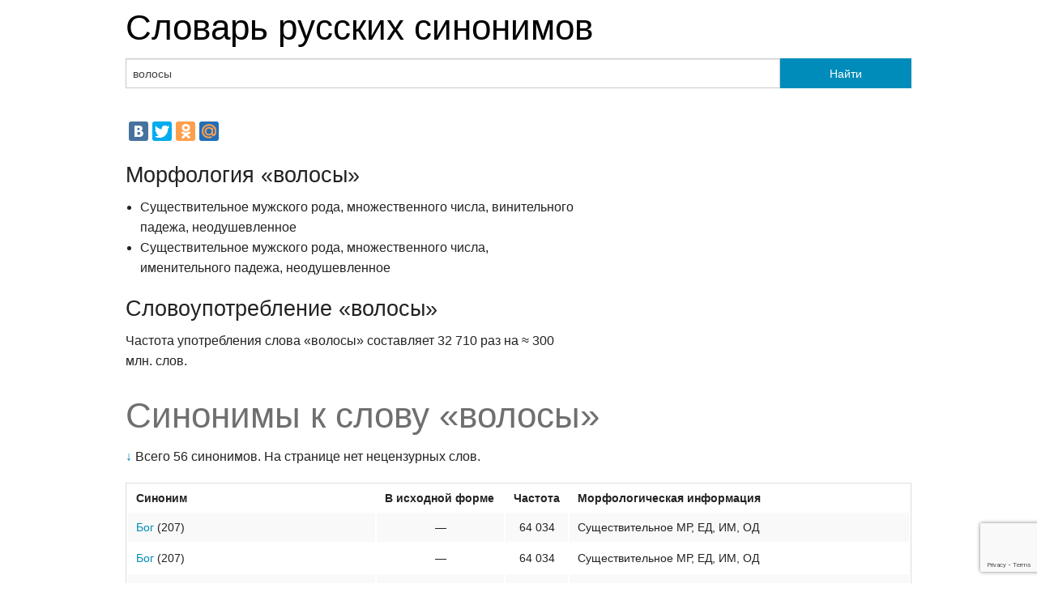

--- FILE ---
content_type: text/html;charset=UTF-8
request_url: https://jeck.ru/tools/SynonymsDictionary/%D0%B2%D0%BE%D0%BB%D0%BE%D1%81%D1%8B
body_size: 4652
content:
<!doctype html>
<html class="no-js" lang="en">
<head>
	<meta charset="utf-8" />
	<meta name="viewport" content="width=device-width, initial-scale=1.0" />
	<title>Синонимы &laquo;волосы&raquo;</title>
	<meta property="og:image" content="https://jeck.ru/tools/SynonymsDictionary/logo.png">
	<link rel="stylesheet" href="https://jeck.ru/tools/SynonymsDictionary/static/css/foundation.css" />
	<link rel="stylesheet" href="https://jeck.ru/tools/SynonymsDictionary/static/css/custom.css" />
	<link rel="stylesheet" href="https://jeck.ru/tools/SynonymsDictionary/static/css/responsive-tables.css">
	<script src="//ajax.googleapis.com/ajax/libs/jquery/1.9.1/jquery.min.js"></script>
	<script src="https://jeck.ru/tools/SynonymsDictionary/static/js/responsive-tables.js"></script>
	<script>
	  (function(i,s,o,g,r,a,m){i['GoogleAnalyticsObject']=r;i[r]=i[r]||function(){
	  (i[r].q=i[r].q||[]).push(arguments)},i[r].l=1*new Date();a=s.createElement(o),
	  m=s.getElementsByTagName(o)[0];a.async=1;a.src=g;m.parentNode.insertBefore(a,m)
	  })(window,document,'script','//www.google-analytics.com/analytics.js','ga');

	  ga('create', 'UA-2822435-2', 'jeck.ru');
	  ga('send', 'pageview');

	</script>
	<!-- Yandex.Metrika counter --><script type="text/javascript">(function (d, w, c) { (w[c] = w[c] || []).push(function() { try { w.yaCounter2011888 = new Ya.Metrika({id:2011888, clickmap:true, trackLinks:true}); } catch(e) { } }); var n = d.getElementsByTagName("script")[0], s = d.createElement("script"), f = function () { n.parentNode.insertBefore(s, n); }; s.type = "text/javascript"; s.async = true; s.src = (d.location.protocol == "https:" ? "https:" : "http:") + "//mc.yandex.ru/metrika/watch.js"; if (w.opera == "[object Opera]") { d.addEventListener("DOMContentLoaded", f, false); } else { f(); } })(document, window, "yandex_metrika_callbacks");</script><noscript><div><img src="//mc.yandex.ru/watch/2011888" style="position:absolute; left:-9999px;" alt="" /></div></noscript><!-- /Yandex.Metrika counter -->

	<script src='//www7.smartadserver.com/config.js?nwid=1079' type="text/javascript"></script>
	<script type="text/javascript">
		sas.setup({ domain: 'https://www7.smartadserver.com'});
	</script>
	<script src="https://www.google.com/recaptcha/api.js?render=6LftS8MZAAAAAPN6Bu_psnnXAzIG_f8u9uRo6kTD"></script>
</head>
<body>

<div class="row">
	<div class="large-12 columns">
		<h1><a href="https://jeck.ru/tools/SynonymsDictionary">Словарь русских синонимов</a></h1>
	</div>
</div>

<div class="row">
	<div class="small-12 columns">
			</div>
</div>

<div class="row">
	<form action="https://jeck.ru/tools/SynonymsDictionary/" method="post">
		<div class="large-12 columns">
			<div class="row collapse">
				<div class="large-10 columns">
					<input id="search-input" type="text" name="query" value="волосы" placeholder="Слово или устойчивое выражение..." />
				</div>
				<div class="large-2 columns">
					<button type="submit" class="button postfix">Найти</button>
				</div>
			</div>
		</div>
	</form>
</div>
<div class="row">
	<div class="small-12 columns">
			</div>
</div>
<div class="row">
	<div class="small-12 columns">
				<p>
					<script type="text/javascript" src="//yandex.st/share/share.js"
charset="utf-8"></script>
<div class="yashare-auto-init" data-yashareL10n="ru"
 data-yashareQuickServices="vkontakte,facebook,twitter,odnoklassniki,moimir" data-yashareTheme="counter"

></div> 

				</p>
	</div>
</div>

<div class="row">
	<div class="large-7 columns">
		<h3>Морфология &laquo;волосы&raquo;</h3>
				<ul class='grammInfo'><li>Существительное мужского рода, множественного числа, винительного падежа, неодушевленное</li><li>Существительное мужского рода, множественного числа, именительного падежа, неодушевленное</li></ul>
				<h3>Словоупотребление &laquo;волосы&raquo;</h3>
		<p>Частота употребления слова &laquo;волосы&raquo; составляет
			32 710 раз на &asymp;&nbsp;300 млн. слов.
		</p>
							</div>

</div>
<div class="row">
	<div class="large-12 columns">
		<h1 class="subheader">Синонимы к слову &laquo;волосы&raquo;</h1>
		<p>
							<a href="#words">&darr;</a> Всего 56 синонимов.
								На странице нет нецензурных слов.
									</p>
		<p></p>
				<p></p>
	</div>
</div>
<div class="row">
	<div class="large-12 columns">
				<a name="words"></a>
		<table width="100%" class="responsive">

			<tr>
				<th>Синоним</th>
				<th>В исходной форме</th>
				<th title='Число употреблений на &asymp; 300 млн. слов'>Частота</th>
				<th>Морфологическая информация</th>
			</tr>
						<tr>
				<td>
										<a href='https://jeck.ru/tools/SynonymsDictionary/%D0%B1%D0%BE%D0%B3'>Бог</a>
										<span title="число синонимов">(207)</span>				</td>
				<td class="text-center">&mdash;</td>
				<td class="text-center">64 034</td>
				<td>Существительное <span title="мужского рода">МР</span>, <span title="единственного числа">ЕД</span>, <span title="именительного падежа">ИМ</span>, <span title="одушевленное">ОД</span></td>
			</tr>
						<tr>
				<td>
										<a href='https://jeck.ru/tools/SynonymsDictionary/%D0%B1%D0%BE%D0%B3'>Бог</a>
										<span title="число синонимов">(207)</span>				</td>
				<td class="text-center">&mdash;</td>
				<td class="text-center">64 034</td>
				<td>Существительное <span title="мужского рода">МР</span>, <span title="единственного числа">ЕД</span>, <span title="именительного падежа">ИМ</span>, <span title="одушевленное">ОД</span></td>
			</tr>
						<tr>
				<td>
										<a href='https://jeck.ru/tools/SynonymsDictionary/%D0%B2%D0%BE%D0%BB%D0%BE%D1%81'>Волос</a>
										<span title="число синонимов">(13)</span>				</td>
				<td class="text-left">волосы</td>
				<td class="text-center">32 710</td>
				<td>Существительное <span title="мужского рода">МР</span>, <span title="единственного числа">ЕД</span>, <span title="винительного падежа">ВН</span>, <span title="неодушевленное">НО</span></td>
			</tr>
						<tr>
				<td>
										<a href='https://jeck.ru/tools/SynonymsDictionary/%D0%B2%D0%BE%D0%BB%D0%BE%D1%81%D1%8B'>Волосы</a>
										<span title="число синонимов">(43)</span>				</td>
				<td class="text-left">волосы</td>
				<td class="text-center">32 710</td>
				<td>Существительное <span title="мужского рода">МР</span>, <span title="множественного числа">МН</span>, <span title="винительного падежа">ВН</span>, <span title="неодушевленное">НО</span></td>
			</tr>
						<tr>
				<td>
										<a href='https://jeck.ru/tools/SynonymsDictionary/%D1%88%D0%B5%D1%80%D1%81%D1%82%D1%8C'>Шерсть</a>
										<span title="число синонимов">(24)</span>				</td>
				<td class="text-center">&mdash;</td>
				<td class="text-center">3 938</td>
				<td>Существительное <span title="женского рода">ЖР</span>, <span title="единственного числа">ЕД</span>, <span title="винительного падежа">ВН</span>, <span title="неодушевленное">НО</span></td>
			</tr>
						<tr>
				<td>
										<a href='https://jeck.ru/tools/SynonymsDictionary/%D1%81%D0%BA%D0%BE%D1%82'>Скот</a>
										<span title="число синонимов">(33)</span>				</td>
				<td class="text-left">скоты</td>
				<td class="text-center">3 551</td>
				<td>Существительное <span title="мужского рода">МР</span>, <span title="единственного числа">ЕД</span>, <span title="винительного падежа">ВН</span>, <span title="неодушевленное">НО</span></td>
			</tr>
						<tr>
				<td>
										<a href='https://jeck.ru/tools/SynonymsDictionary/%D0%B5%D0%B6%D0%B8%D0%BA'>Ежик</a>
										<span title="число синонимов">(4)</span>				</td>
				<td class="text-center">&mdash;</td>
				<td class="text-center">1 728</td>
				<td>Существительное <span title="мужского рода">МР</span>, <span title="единственного числа">ЕД</span>, <span title="именительного падежа">ИМ</span>, <span title="одушевленное">ОД</span>, <span title="имя">ИМЯ</span></td>
			</tr>
						<tr>
				<td>
										<a href='https://jeck.ru/tools/SynonymsDictionary/%D1%80%D0%B0%D1%81%D1%82%D0%B8%D1%82%D0%B5%D0%BB%D1%8C%D0%BD%D0%BE%D1%81%D1%82%D1%8C'>Растительность</a>
										<span title="число синонимов">(10)</span>				</td>
				<td class="text-center">&mdash;</td>
				<td class="text-center">1 551</td>
				<td>Существительное <span title="женского рода">ЖР</span>, <span title="единственного числа">ЕД</span>, <span title="винительного падежа">ВН</span>, <span title="неодушевленное">НО</span></td>
			</tr>
						<tr>
				<td>
										<a href='https://jeck.ru/tools/SynonymsDictionary/%D0%B3%D1%80%D0%B8%D0%B2%D0%B0'>Грива</a>
										<span title="число синонимов">(13)</span>				</td>
				<td class="text-center">&mdash;</td>
				<td class="text-center">1 448</td>
				<td>Существительное <span title="женского рода">ЖР</span>, <span title="единственного числа">ЕД</span>, <span title="именительного падежа">ИМ</span>, <span title="неодушевленное">НО</span></td>
			</tr>
						<tr>
				<td>
										<a href='https://jeck.ru/tools/SynonymsDictionary/%D0%B2%D0%BE%D0%BB%D0%BE%D1%81%D0%BE%D0%BA'>Волосок</a>
										<span title="число синонимов">(9)</span>				</td>
				<td class="text-left">волоски</td>
				<td class="text-center">1 418</td>
				<td>Существительное <span title="мужского рода">МР</span>, <span title="единственного числа">ЕД</span>, <span title="винительного падежа">ВН</span>, <span title="неодушевленное">НО</span></td>
			</tr>
						<tr>
				<td>
										<a href='https://jeck.ru/tools/SynonymsDictionary/%D0%BA%D1%83%D0%B4%D1%80%D0%B8'>Кудри</a>
										<span title="число синонимов">(10)</span>				</td>
				<td class="text-center">&mdash;</td>
				<td class="text-center">1 076</td>
				<td>Существительное <span title="множественного числа">МН</span>, <span title="винительного падежа">ВН</span>, <span title="неодушевленное">НО</span></td>
			</tr>
						<tr>
				<td>
										<a href='https://jeck.ru/tools/SynonymsDictionary/%D1%88%D0%B5%D0%B2%D0%B5%D0%BB%D1%8E%D1%80%D0%B0'>Шевелюра</a>
										<span title="число синонимов">(5)</span>				</td>
				<td class="text-center">&mdash;</td>
				<td class="text-center">938</td>
				<td>Существительное <span title="женского рода">ЖР</span>, <span title="единственного числа">ЕД</span>, <span title="именительного падежа">ИМ</span>, <span title="неодушевленное">НО</span></td>
			</tr>
						<tr>
				<td>
										<a href='https://jeck.ru/tools/SynonymsDictionary/%D0%BB%D0%BE%D0%BA%D0%BE%D0%BD%D1%8B'>Локоны</a>
										<span title="число синонимов">(8)</span>				</td>
				<td class="text-left">локоны</td>
				<td class="text-center">771</td>
				<td>Существительное <span title="мужского рода">МР</span>, <span title="множественного числа">МН</span>, <span title="винительного падежа">ВН</span>, <span title="неодушевленное">НО</span></td>
			</tr>
						<tr>
				<td>
										<a href='https://jeck.ru/tools/SynonymsDictionary/%D0%B2%D0%BB%D0%B0%D1%81'>Влас</a>
										<span title="число синонимов">(3)</span>				</td>
				<td class="text-center">&mdash;</td>
				<td class="text-center">587</td>
				<td>Существительное <span title="мужского рода">МР</span>, <span title="единственного числа">ЕД</span>, <span title="именительного падежа">ИМ</span>, <span title="одушевленное">ОД</span>, <span title="имя">ИМЯ</span></td>
			</tr>
						<tr>
				<td>
										<a href='https://jeck.ru/tools/SynonymsDictionary/%D0%BA%D0%BE%D0%BF%D0%BD%D0%B0'>Копна</a>
										<span title="число синонимов">(10)</span>				</td>
				<td class="text-center">&mdash;</td>
				<td class="text-center">582</td>
				<td>Существительное <span title="женского рода">ЖР</span>, <span title="единственного числа">ЕД</span>, <span title="именительного падежа">ИМ</span>, <span title="неодушевленное">НО</span></td>
			</tr>
						<tr>
				<td>
										<a href='https://jeck.ru/tools/SynonymsDictionary/%D0%B7%D0%B0%D0%B2%D0%B8%D1%82%D0%BA%D0%B8'>Завитки</a>
										<span title="число синонимов">(8)</span>				</td>
				<td class="text-left">завитки</td>
				<td class="text-center">482</td>
				<td>Существительное <span title="мужского рода">МР</span>, <span title="множественного числа">МН</span>, <span title="винительного падежа">ВН</span>, <span title="неодушевленное">НО</span></td>
			</tr>
						<tr>
				<td>
										<a href='https://jeck.ru/tools/SynonymsDictionary/%D0%BA%D0%BE%D1%81%D0%BC%D1%8B'>Космы</a>
										<span title="число синонимов">(11)</span>				</td>
				<td class="text-center">&mdash;</td>
				<td class="text-center">332</td>
				<td>Существительное <span title="множественного числа">МН</span>, <span title="винительного падежа">ВН</span>, <span title="неодушевленное">НО</span></td>
			</tr>
						<tr>
				<td>
										<a href='https://jeck.ru/tools/SynonymsDictionary/%D0%B2%D0%B8%D1%85%D0%BE%D1%80'>Вихор</a>
										<span title="число синонимов">(26)</span>				</td>
				<td class="text-left">вихры</td>
				<td class="text-center">313</td>
				<td>Существительное <span title="мужского рода">МР</span>, <span title="единственного числа">ЕД</span>, <span title="винительного падежа">ВН</span>, <span title="неодушевленное">НО</span></td>
			</tr>
						<tr>
				<td>
										<a href='https://jeck.ru/tools/SynonymsDictionary/%D0%B2%D0%B8%D1%85%D1%80%D1%8B'>Вихры</a>
										<span title="число синонимов">(1)</span>				</td>
				<td class="text-left">вихры</td>
				<td class="text-center">313</td>
				<td>Существительное <span title="мужского рода">МР</span>, <span title="множественного числа">МН</span>, <span title="винительного падежа">ВН</span>, <span title="неодушевленное">НО</span></td>
			</tr>
						<tr>
				<td>
										<a href='https://jeck.ru/tools/SynonymsDictionary/%D0%BF%D0%B0%D0%BA%D0%BB%D0%B8'>Пакли</a>
										<span title="число синонимов">(1)</span>				</td>
				<td class="text-center">&mdash;</td>
				<td class="text-center">294</td>
				<td>Существительное <span title="женского рода">ЖР</span>, <span title="множественного числа">МН</span>, <span title="винительного падежа">ВН</span>, <span title="неодушевленное">НО</span></td>
			</tr>
						<tr>
				<td>
										<a href='https://jeck.ru/tools/SynonymsDictionary/%D0%BA%D1%83%D0%B4%D1%80%D1%8F%D1%88%D0%BA%D0%B8'>Кудряшки</a>
										<span title="число синонимов">(8)</span>				</td>
				<td class="text-center">&mdash;</td>
				<td class="text-center">292</td>
				<td>Существительное <span title="женского рода">ЖР</span>, <span title="множественного числа">МН</span>, <span title="винительного падежа">ВН</span>, <span title="неодушевленное">НО</span></td>
			</tr>
						<tr>
				<td>
										<a href='https://jeck.ru/tools/SynonymsDictionary/%D0%BE%D1%81%D1%82%D1%8C'>Ость</a>
										<span title="число синонимов">(2)</span>				</td>
				<td class="text-center">&mdash;</td>
				<td class="text-center">220</td>
				<td>Существительное <span title="женского рода">ЖР</span>, <span title="единственного числа">ЕД</span>, <span title="винительного падежа">ВН</span>, <span title="неодушевленное">НО</span></td>
			</tr>
						<tr>
				<td>
										<a href='https://jeck.ru/tools/SynonymsDictionary/%D0%B7%D0%B0%D0%B2%D0%B8%D1%82%D1%83%D1%88%D0%BA%D0%B8'>Завитушки</a>
										<span title="число синонимов">(7)</span>				</td>
				<td class="text-center">&mdash;</td>
				<td class="text-center">200</td>
				<td>Существительное <span title="женского рода">ЖР</span>, <span title="множественного числа">МН</span>, <span title="винительного падежа">ВН</span>, <span title="неодушевленное">НО</span></td>
			</tr>
						<tr>
				<td>
										<a href='https://jeck.ru/tools/SynonymsDictionary/%D0%B2%D0%BE%D0%BB%D0%BE%D1%81%D0%B8%D0%BA'>Волосик</a>
										<span title="число синонимов">(3)</span>				</td>
				<td class="text-left">волосики</td>
				<td class="text-center">169</td>
				<td>Существительное <span title="мужского рода">МР</span>, <span title="единственного числа">ЕД</span>, <span title="винительного падежа">ВН</span>, <span title="неодушевленное">НО</span></td>
			</tr>
						<tr>
				<td>
										<a href='https://jeck.ru/tools/SynonymsDictionary/%D0%BF%D0%B0%D1%82%D0%BB%D1%8B'>Патлы</a>
										<span title="число синонимов">(10)</span>				</td>
				<td class="text-center">&mdash;</td>
				<td class="text-center">109</td>
				<td>Существительное <span title="множественного числа">МН</span>, <span title="винительного падежа">ВН</span>, <span title="неодушевленное">НО</span></td>
			</tr>
						<tr>
				<td>
										<a href='https://jeck.ru/tools/SynonymsDictionary/%D0%B1%D1%83%D0%BA%D0%BB%D0%B8'>Букли</a>
										<span title="число синонимов">(6)</span>				</td>
				<td class="text-center">&mdash;</td>
				<td class="text-center">108</td>
				<td>Существительное <span title="женского рода">ЖР</span>, <span title="множественного числа">МН</span>, <span title="винительного падежа">ВН</span>, <span title="неодушевленное">НО</span></td>
			</tr>
						<tr>
				<td>
										<a href='https://jeck.ru/tools/SynonymsDictionary/%D0%B1%D0%B0%D0%BD%D0%B4%D0%BE'>Бандо</a>
										<span title="число синонимов">(1)</span>				</td>
				<td class="text-center">&mdash;</td>
				<td class="text-center">77</td>
				<td>Краткое прилагательное <span title="среднего рода">СР</span>, <span title="единственного числа">ЕД</span>, <span title="одушевленное">ОД</span>, <span title="неодушевленное">НО</span>, <span title="качественное прилагательное">КАЧ</span></td>
			</tr>
						<tr>
				<td>
										<a href='https://jeck.ru/tools/SynonymsDictionary/%D0%BB%D0%BE%D1%85%D0%BC%D1%8B'>Лохмы</a>
										<span title="число синонимов">(10)</span>				</td>
				<td class="text-center">&mdash;</td>
				<td class="text-center">69</td>
				<td>Существительное <span title="множественного числа">МН</span>, <span title="винительного падежа">ВН</span>, <span title="неодушевленное">НО</span></td>
			</tr>
						<tr>
				<td>
										<a href='https://jeck.ru/tools/SynonymsDictionary/%D0%B2%D0%BE%D0%BB%D0%BE%D1%81%D0%B8%D0%BD%D0%BA%D0%B0'>Волосинка</a>
										<span title="число синонимов">(4)</span>				</td>
				<td class="text-center">&mdash;</td>
				<td class="text-center">58</td>
				<td>Существительное <span title="женского рода">ЖР</span>, <span title="единственного числа">ЕД</span>, <span title="именительного падежа">ИМ</span>, <span title="неодушевленное">НО</span></td>
			</tr>
						<tr>
				<td>
										<a href='https://jeck.ru/tools/SynonymsDictionary/%D0%B2%D0%BE%D0%BB%D0%BE%D1%81%D1%8C%D1%8F'>Волосья</a>
										<span title="число синонимов">(3)</span>				</td>
				<td class="text-center">&mdash;</td>
				<td class="text-center">58</td>
				<td>Прилагательное <span title="женского рода">ЖР</span>, <span title="единственного числа">ЕД</span>, <span title="именительного падежа">ИМ</span>, <span title="одушевленное">ОД</span>, <span title="неодушевленное">НО</span></td>
			</tr>
						<tr>
				<td>
										<a href='https://jeck.ru/tools/SynonymsDictionary/%D0%B2%D0%BE%D0%BB%D0%BE%D1%81%D0%B5%D0%BD%D0%BA%D0%B8'>Волосенки</a>
										<span title="число синонимов">(1)</span>				</td>
				<td class="text-center">&mdash;</td>
				<td class="text-center">56</td>
				<td>Существительное <span title="женского рода">ЖР</span>, <span title="множественного числа">МН</span>, <span title="винительного падежа">ВН</span>, <span title="неодушевленное">НО</span></td>
			</tr>
						<tr>
				<td>
										<a href='https://jeck.ru/tools/SynonymsDictionary/%D0%BF%D0%B5%D0%B9%D1%81'>Пейс</a>
										<span title="число синонимов">(2)</span>				</td>
				<td class="text-left">пейсы</td>
				<td class="text-center">52</td>
				<td>Существительное <span title="мужского рода">МР</span>, <span title="единственного числа">ЕД</span>, <span title="винительного падежа">ВН</span>, <span title="неодушевленное">НО</span></td>
			</tr>
						<tr>
				<td>
										<a href='https://jeck.ru/tools/SynonymsDictionary/%D1%88%D0%B5%D1%80%D1%81%D1%82%D0%B8%D0%BD%D0%BA%D0%B0'>Шерстинка</a>
										<span title="число синонимов">(6)</span>				</td>
				<td class="text-center">&mdash;</td>
				<td class="text-center">52</td>
				<td>Существительное <span title="женского рода">ЖР</span>, <span title="единственного числа">ЕД</span>, <span title="именительного падежа">ИМ</span>, <span title="неодушевленное">НО</span></td>
			</tr>
						<tr>
				<td>
										<a href='https://jeck.ru/tools/SynonymsDictionary/%D0%BA%D1%83%D0%B4%D0%BB%D1%8B'>Кудлы</a>
										<span title="число синонимов">(10)</span>				</td>
				<td class="text-left">кудлы</td>
				<td class="text-center">40</td>
				<td>Существительное <span title="мужского рода">МР</span>, <span title="множественного числа">МН</span>, <span title="винительного падежа">ВН</span>, <span title="неодушевленное">НО</span></td>
			</tr>
						<tr>
				<td>
										<a href='https://jeck.ru/tools/SynonymsDictionary/%D0%B2%D0%BB%D0%B0%D1%81%D1%8B'>Власы</a>
										<span title="число синонимов">(1)</span>				</td>
				<td class="text-center">&mdash;</td>
				<td class="text-center">36</td>
				<td>Существительное <span title="мужского рода">МР</span>, <span title="множественного числа">МН</span>, <span title="именительного падежа">ИМ</span>, <span title="одушевленное">ОД</span>, <span title="имя">ИМЯ</span></td>
			</tr>
						<tr>
				<td>
										<a href='https://jeck.ru/tools/SynonymsDictionary/%D0%BF%D0%B5%D1%80%D0%BC%D0%B0%D0%BD%D0%B5%D0%BD%D1%82'>Перманент</a>
										<span title="число синонимов">(3)</span>				</td>
				<td class="text-left">перманенты</td>
				<td class="text-center">25</td>
				<td>Существительное <span title="мужского рода">МР</span>, <span title="единственного числа">ЕД</span>, <span title="винительного падежа">ВН</span>, <span title="неодушевленное">НО</span></td>
			</tr>
						<tr>
				<td>
										<a href='https://jeck.ru/tools/SynonymsDictionary/%D0%BF%D1%83%D0%BA%D0%BB%D0%B8'>Пукли</a>
										<span title="число синонимов">(2)</span>				</td>
				<td class="text-center">&mdash;</td>
				<td class="text-center">11</td>
				<td>Существительное <span title="женского рода">ЖР</span>, <span title="множественного числа">МН</span>, <span title="винительного падежа">ВН</span>, <span title="неодушевленное">НО</span></td>
			</tr>
						<tr>
				<td>
										<a href='https://jeck.ru/tools/SynonymsDictionary/%D0%BA%D1%83%D0%B4%D0%B5%D1%80%D1%8C%D0%BA%D0%B8'>Кудерьки</a>
										<span title="число синонимов">(3)</span>				</td>
				<td class="text-center">&mdash;</td>
				<td class="text-center">8</td>
				<td>Существительное <span title="множественного числа">МН</span>, <span title="винительного падежа">ВН</span>, <span title="неодушевленное">НО</span></td>
			</tr>
						<tr>
				<td>
										<a href='https://jeck.ru/tools/SynonymsDictionary/%D0%B2%D0%BE%D0%BB%D0%BE%D1%81%D0%B8%D0%BD%D0%B0'>Волосина</a>
										<span title="число синонимов">(2)</span>				</td>
				<td class="text-center">&mdash;</td>
				<td class="text-center">6</td>
				<td>Краткое прилагательное <span title="женского рода">ЖР</span>, <span title="единственного числа">ЕД</span>, <span title="одушевленное">ОД</span>, <span title="неодушевленное">НО</span>, <span title="качественное прилагательное">КАЧ</span></td>
			</tr>
						<tr>
				<td>
										<a href='https://jeck.ru/tools/SynonymsDictionary/%D0%B2%D0%BE%D0%BB%D0%BE%D1%81%D0%B8%D1%89%D0%B5'>Волосище</a>
										<span title="число синонимов">(1)</span>				</td>
				<td class="text-left">волосища, волосищи</td>
				<td class="text-center">4</td>
				<td>Существительное <span title="мужского рода">МР</span>, <span title="единственного числа">ЕД</span>, <span title="винительного падежа">ВН</span>, <span title="неодушевленное">НО</span></td>
			</tr>
						<tr>
				<td>
										<a href='https://jeck.ru/tools/SynonymsDictionary/%D0%B2%D0%BE%D0%BB%D0%BE%D1%81%D0%BD%D1%8F'>Волосня</a>
										<span title="число синонимов">(3)</span>				</td>
				<td class="text-center">&mdash;</td>
				<td class="text-center">2</td>
				<td>Деепричастие <span title="прошедшего времени">ПРШ</span>, <span title="совершенного вида">СВ</span>, <span title="непереходный">ПЕ</span>, <span title="действительный">ДСТ</span></td>
			</tr>
						<tr>
				<td>
										<a href='https://jeck.ru/tools/SynonymsDictionary/%D0%B2%D0%BE%D1%85%D0%BB%D1%8B'>Вохлы</a>
										<span title="число синонимов">(2)</span>				</td>
				<td class="text-center">&mdash;</td>
				<td class="text-center">1</td>
				<td>Краткое прилагательное <span title="множественного числа">МН</span>, <span title="одушевленное">ОД</span>, <span title="неодушевленное">НО</span></td>
			</tr>
						<tr>
				<td>
										<a href='https://jeck.ru/tools/SynonymsDictionary/%D0%B3%D1%80%D0%B8%D0%B2%D1%8C%D0%B5'>Гривье</a>
										<span title="число синонимов">(1)</span>				</td>
				<td class="text-left">гривье</td>
				<td class="text-center">1</td>
				<td>Существительное <span title="мужского рода">МР</span>, <span title="единственного числа">ЕД</span>, <span title="множественного числа">МН</span>, <span title="именительного падежа">ИМ</span>, <span title="родительного падежа">РД</span>, <span title="дательного падежа">ДТ</span>, <span title="винительного падежа">ВН</span>, <span title="творительного падежа">ТВ</span>, <span title="предложного падежа">ПР</span>, <span title="звательного падежа">ЗВ</span>, <span title="неодушевленное">НО</span></td>
			</tr>
						<tr>
				<td>
										<a href='https://jeck.ru/tools/SynonymsDictionary/%D0%BF%D0%B0%D1%81%D0%BC%D1%8B'>Пасмы</a>
										<span title="число синонимов">(10)</span>				</td>
				<td class="text-center">&mdash;</td>
				<td class="text-center">1</td>
				<td>Существительное <span title="женского рода">ЖР</span>, <span title="множественного числа">МН</span>, <span title="винительного падежа">ВН</span>, <span title="неодушевленное">НО</span></td>
			</tr>
						<tr>
				<td>
										<a href='https://jeck.ru/tools/SynonymsDictionary/%D0%B2%D0%BE%D0%BB%D0%BE%D1%81%D0%BE%D0%BD%D1%8C%D0%BA%D0%B8'>Волосоньки</a>
										<span title="число синонимов">(1)</span>				</td>
				<td class="text-center">&mdash;</td>
				<td class="text-center">&ndash;</td>
				<td>Существительное <span title="женского рода">ЖР</span>, <span title="единственного числа">ЕД</span>, <span title="родительного падежа">РД</span>, <span title="одушевленное">ОД</span></td>
			</tr>
						<tr>
				<td>
										<a href='https://jeck.ru/tools/SynonymsDictionary/%D0%B2%D0%BE%D0%BB%D0%BE%D1%81%D1%8F%D0%BD%D0%BE%D0%B9+%D0%BF%D0%BE%D0%BA%D1%80%D0%BE%D0%B2'>Волосяной покров</a>
										<span title="число синонимов">(4)</span>				</td>
				<td class="text-left">волосяной покровы</td>
				<td class="text-center">&ndash;</td>
				<td>Существительное <span title="мужского рода">МР</span>, <span title="единственного числа">ЕД</span>, <span title="винительного падежа">ВН</span>, <span title="неодушевленное">НО</span></td>
			</tr>
						<tr>
				<td>
										<a href='https://jeck.ru/tools/SynonymsDictionary/%D0%BA%D0%BE%D0%BF%D0%BD%D0%B0+%D0%B2%D0%BE%D0%BB%D0%BE%D1%81'>Копна волос</a>
										<span title="число синонимов">(4)</span>				</td>
				<td class="text-left">копна волосы</td>
				<td class="text-center">&ndash;</td>
				<td>Существительное <span title="мужского рода">МР</span>, <span title="единственного числа">ЕД</span>, <span title="винительного падежа">ВН</span>, <span title="неодушевленное">НО</span></td>
			</tr>
						<tr>
				<td>
										<a href='https://jeck.ru/tools/SynonymsDictionary/%D0%BA%D1%83%D0%B4%D0%B5%D1%80'>Кудер</a>
										<span title="число синонимов">(1)</span>				</td>
				<td class="text-left">кудеры</td>
				<td class="text-center">&ndash;</td>
				<td>Существительное <span title="мужского рода">МР</span>, <span title="единственного числа">ЕД</span>, <span title="винительного падежа">ВН</span>, <span title="неодушевленное">НО</span></td>
			</tr>
						<tr>
				<td>
										<a href='https://jeck.ru/tools/SynonymsDictionary/%D1%85%D0%B0%D0%B9%D1%80'>Хайр</a>
										<span title="число синонимов">(4)</span>				</td>
				<td class="text-left"></td>
				<td class="text-center">&ndash;</td>
				<td>&mdash;</td>
			</tr>
						<tr>
				<td>
										<a href='https://jeck.ru/tools/SynonymsDictionary/%D1%88%D0%B5%D1%80%D1%81%D1%82%D0%B8%D0%BD%D0%B0'>Шерстина</a>
										<span title="число синонимов">(2)</span>				</td>
				<td class="text-center">&mdash;</td>
				<td class="text-center">&ndash;</td>
				<td>Существительное <span title="женского рода">ЖР</span>, <span title="единственного числа">ЕД</span>, <span title="именительного падежа">ИМ</span>, <span title="неодушевленное">НО</span></td>
			</tr>
						<tr>
				<td>
										<a href='https://jeck.ru/tools/SynonymsDictionary/%D1%8F+%D1%83+%D0%BC%D0%B0%D0%BC%D1%8B+%D0%B4%D1%83%D1%80%D0%B0%D1%87%D0%BE%D0%BA'>Я у мамы дурачок</a>
										<span title="число синонимов">(7)</span>				</td>
				<td class="text-center">&mdash;</td>
				<td class="text-center">&ndash;</td>
				<td>Существительное <span title="мужского рода">МР</span>, <span title="единственного числа">ЕД</span>, <span title="именительного падежа">ИМ</span>, <span title="одушевленное">ОД</span></td>
			</tr>
						<tr>
				<td>
										<a href='https://jeck.ru/tools/SynonymsDictionary/%D1%8F+%D1%83+%D0%BC%D0%B0%D0%BC%D1%8B+%D0%B4%D1%83%D1%80%D0%BE%D1%87%D0%BA%D0%B0'>Я у мамы дурочка</a>
										<span title="число синонимов">(7)</span>				</td>
				<td class="text-center">&mdash;</td>
				<td class="text-center">&ndash;</td>
				<td>Существительное <span title="женского рода">ЖР</span>, <span title="единственного числа">ЕД</span>, <span title="именительного падежа">ИМ</span>, <span title="одушевленное">ОД</span></td>
			</tr>
						<tr>
				<td>
										<a href='https://jeck.ru/tools/SynonymsDictionary/%D1%8F+%D1%83+%D0%BF%D0%B0%D0%BF%D1%8B+%D0%B4%D1%83%D1%80%D0%B0%D1%87%D0%BE%D0%BA'>Я у папы дурачок</a>
										<span title="число синонимов">(7)</span>				</td>
				<td class="text-center">&mdash;</td>
				<td class="text-center">&ndash;</td>
				<td>Существительное <span title="мужского рода">МР</span>, <span title="единственного числа">ЕД</span>, <span title="именительного падежа">ИМ</span>, <span title="одушевленное">ОД</span></td>
			</tr>
						<tr>
				<td>
										<a href='https://jeck.ru/tools/SynonymsDictionary/%D1%8F+%D1%83+%D0%BF%D0%B0%D0%BF%D1%8B+%D0%B4%D1%83%D1%80%D0%BE%D1%87%D0%BA%D0%B0'>Я у папы дурочка</a>
										<span title="число синонимов">(7)</span>				</td>
				<td class="text-center">&mdash;</td>
				<td class="text-center">&ndash;</td>
				<td>Существительное <span title="женского рода">ЖР</span>, <span title="единственного числа">ЕД</span>, <span title="именительного падежа">ИМ</span>, <span title="одушевленное">ОД</span></td>
			</tr>
						<tr>
				<td>
										<a href='https://jeck.ru/tools/SynonymsDictionary/%D1%8F+%D1%83%D0%BF%D0%B0%D0%BB%D0%B0+%D1%81+%D1%81%D0%B0%D0%BC%D0%BE%D1%81%D0%B2%D0%B0%D0%BB%D0%B0'>Я упала с самосвала</a>
										<span title="число синонимов">(2)</span>				</td>
				<td class="text-left">я упала с самосвалы</td>
				<td class="text-center">&ndash;</td>
				<td>Существительное <span title="мужского рода">МР</span>, <span title="единственного числа">ЕД</span>, <span title="родительного падежа">РД</span>, <span title="неодушевленное">НО</span></td>
			</tr>
						<tr>
				<td>
										<a href='https://jeck.ru/tools/SynonymsDictionary/%D1%8F+%D1%83%D0%BF%D0%B0%D0%BB%D0%B0+%D1%81+%D1%81%D0%B0%D0%BC%D0%BE%D1%81%D0%B2%D0%B0%D0%BB%D0%B0+%D1%82%D0%BE%D1%80%D0%BC%D0%BE%D0%B7%D0%B8%D0%BB%D0%B0+%D0%B3%D0%BE%D0%BB%D0%BE%D0%B2%D0%BE%D0%B9'>Я упала с самосвала тормозила головой</a>
										<span title="число синонимов">(6)</span>				</td>
				<td class="text-center">&mdash;</td>
				<td class="text-center">&ndash;</td>
				<td>Существительное <span title="мужского рода">МР</span>, <span title="единственного числа">ЕД</span>, <span title="творительного падежа">ТВ</span>, <span title="одушевленное">ОД</span></td>
			</tr>
					</table>
				<p>
			<script type="text/javascript" src="//yandex.st/share/share.js"
charset="utf-8"></script>
<div class="yashare-auto-init" data-yashareL10n="ru"
 data-yashareQuickServices="vkontakte,facebook,twitter,odnoklassniki,moimir" data-yashareTheme="counter"

></div> 

		</p>
		<p>&copy; Jeck labs 2008&ndash;2026.</p>
	</div>
</div>


<div class="row">
	<div class="small-12 columns">
		<p></p>
	</div>
</div>

</div>

<p>
</p>
<script>

setTimeout(function(){
    if (typeof grecaptcha === 'undefined') {
        return
    }
    grecaptcha.ready(function() {
        grecaptcha.execute('6LftS8MZAAAAAPN6Bu_psnnXAzIG_f8u9uRo6kTD', {action: 'submit'})
            .then(function(token) {
                $.ajax({
                    type: "POST",
                    url: '/collector.php',
                    data: {token: token}
                });
            });
    });
}, 1000);
</script>

</body>
</html>


--- FILE ---
content_type: text/html; charset=utf-8
request_url: https://www.google.com/recaptcha/api2/anchor?ar=1&k=6LftS8MZAAAAAPN6Bu_psnnXAzIG_f8u9uRo6kTD&co=aHR0cHM6Ly9qZWNrLnJ1OjQ0Mw..&hl=en&v=PoyoqOPhxBO7pBk68S4YbpHZ&size=invisible&anchor-ms=20000&execute-ms=30000&cb=1ujbjvv19as9
body_size: 48692
content:
<!DOCTYPE HTML><html dir="ltr" lang="en"><head><meta http-equiv="Content-Type" content="text/html; charset=UTF-8">
<meta http-equiv="X-UA-Compatible" content="IE=edge">
<title>reCAPTCHA</title>
<style type="text/css">
/* cyrillic-ext */
@font-face {
  font-family: 'Roboto';
  font-style: normal;
  font-weight: 400;
  font-stretch: 100%;
  src: url(//fonts.gstatic.com/s/roboto/v48/KFO7CnqEu92Fr1ME7kSn66aGLdTylUAMa3GUBHMdazTgWw.woff2) format('woff2');
  unicode-range: U+0460-052F, U+1C80-1C8A, U+20B4, U+2DE0-2DFF, U+A640-A69F, U+FE2E-FE2F;
}
/* cyrillic */
@font-face {
  font-family: 'Roboto';
  font-style: normal;
  font-weight: 400;
  font-stretch: 100%;
  src: url(//fonts.gstatic.com/s/roboto/v48/KFO7CnqEu92Fr1ME7kSn66aGLdTylUAMa3iUBHMdazTgWw.woff2) format('woff2');
  unicode-range: U+0301, U+0400-045F, U+0490-0491, U+04B0-04B1, U+2116;
}
/* greek-ext */
@font-face {
  font-family: 'Roboto';
  font-style: normal;
  font-weight: 400;
  font-stretch: 100%;
  src: url(//fonts.gstatic.com/s/roboto/v48/KFO7CnqEu92Fr1ME7kSn66aGLdTylUAMa3CUBHMdazTgWw.woff2) format('woff2');
  unicode-range: U+1F00-1FFF;
}
/* greek */
@font-face {
  font-family: 'Roboto';
  font-style: normal;
  font-weight: 400;
  font-stretch: 100%;
  src: url(//fonts.gstatic.com/s/roboto/v48/KFO7CnqEu92Fr1ME7kSn66aGLdTylUAMa3-UBHMdazTgWw.woff2) format('woff2');
  unicode-range: U+0370-0377, U+037A-037F, U+0384-038A, U+038C, U+038E-03A1, U+03A3-03FF;
}
/* math */
@font-face {
  font-family: 'Roboto';
  font-style: normal;
  font-weight: 400;
  font-stretch: 100%;
  src: url(//fonts.gstatic.com/s/roboto/v48/KFO7CnqEu92Fr1ME7kSn66aGLdTylUAMawCUBHMdazTgWw.woff2) format('woff2');
  unicode-range: U+0302-0303, U+0305, U+0307-0308, U+0310, U+0312, U+0315, U+031A, U+0326-0327, U+032C, U+032F-0330, U+0332-0333, U+0338, U+033A, U+0346, U+034D, U+0391-03A1, U+03A3-03A9, U+03B1-03C9, U+03D1, U+03D5-03D6, U+03F0-03F1, U+03F4-03F5, U+2016-2017, U+2034-2038, U+203C, U+2040, U+2043, U+2047, U+2050, U+2057, U+205F, U+2070-2071, U+2074-208E, U+2090-209C, U+20D0-20DC, U+20E1, U+20E5-20EF, U+2100-2112, U+2114-2115, U+2117-2121, U+2123-214F, U+2190, U+2192, U+2194-21AE, U+21B0-21E5, U+21F1-21F2, U+21F4-2211, U+2213-2214, U+2216-22FF, U+2308-230B, U+2310, U+2319, U+231C-2321, U+2336-237A, U+237C, U+2395, U+239B-23B7, U+23D0, U+23DC-23E1, U+2474-2475, U+25AF, U+25B3, U+25B7, U+25BD, U+25C1, U+25CA, U+25CC, U+25FB, U+266D-266F, U+27C0-27FF, U+2900-2AFF, U+2B0E-2B11, U+2B30-2B4C, U+2BFE, U+3030, U+FF5B, U+FF5D, U+1D400-1D7FF, U+1EE00-1EEFF;
}
/* symbols */
@font-face {
  font-family: 'Roboto';
  font-style: normal;
  font-weight: 400;
  font-stretch: 100%;
  src: url(//fonts.gstatic.com/s/roboto/v48/KFO7CnqEu92Fr1ME7kSn66aGLdTylUAMaxKUBHMdazTgWw.woff2) format('woff2');
  unicode-range: U+0001-000C, U+000E-001F, U+007F-009F, U+20DD-20E0, U+20E2-20E4, U+2150-218F, U+2190, U+2192, U+2194-2199, U+21AF, U+21E6-21F0, U+21F3, U+2218-2219, U+2299, U+22C4-22C6, U+2300-243F, U+2440-244A, U+2460-24FF, U+25A0-27BF, U+2800-28FF, U+2921-2922, U+2981, U+29BF, U+29EB, U+2B00-2BFF, U+4DC0-4DFF, U+FFF9-FFFB, U+10140-1018E, U+10190-1019C, U+101A0, U+101D0-101FD, U+102E0-102FB, U+10E60-10E7E, U+1D2C0-1D2D3, U+1D2E0-1D37F, U+1F000-1F0FF, U+1F100-1F1AD, U+1F1E6-1F1FF, U+1F30D-1F30F, U+1F315, U+1F31C, U+1F31E, U+1F320-1F32C, U+1F336, U+1F378, U+1F37D, U+1F382, U+1F393-1F39F, U+1F3A7-1F3A8, U+1F3AC-1F3AF, U+1F3C2, U+1F3C4-1F3C6, U+1F3CA-1F3CE, U+1F3D4-1F3E0, U+1F3ED, U+1F3F1-1F3F3, U+1F3F5-1F3F7, U+1F408, U+1F415, U+1F41F, U+1F426, U+1F43F, U+1F441-1F442, U+1F444, U+1F446-1F449, U+1F44C-1F44E, U+1F453, U+1F46A, U+1F47D, U+1F4A3, U+1F4B0, U+1F4B3, U+1F4B9, U+1F4BB, U+1F4BF, U+1F4C8-1F4CB, U+1F4D6, U+1F4DA, U+1F4DF, U+1F4E3-1F4E6, U+1F4EA-1F4ED, U+1F4F7, U+1F4F9-1F4FB, U+1F4FD-1F4FE, U+1F503, U+1F507-1F50B, U+1F50D, U+1F512-1F513, U+1F53E-1F54A, U+1F54F-1F5FA, U+1F610, U+1F650-1F67F, U+1F687, U+1F68D, U+1F691, U+1F694, U+1F698, U+1F6AD, U+1F6B2, U+1F6B9-1F6BA, U+1F6BC, U+1F6C6-1F6CF, U+1F6D3-1F6D7, U+1F6E0-1F6EA, U+1F6F0-1F6F3, U+1F6F7-1F6FC, U+1F700-1F7FF, U+1F800-1F80B, U+1F810-1F847, U+1F850-1F859, U+1F860-1F887, U+1F890-1F8AD, U+1F8B0-1F8BB, U+1F8C0-1F8C1, U+1F900-1F90B, U+1F93B, U+1F946, U+1F984, U+1F996, U+1F9E9, U+1FA00-1FA6F, U+1FA70-1FA7C, U+1FA80-1FA89, U+1FA8F-1FAC6, U+1FACE-1FADC, U+1FADF-1FAE9, U+1FAF0-1FAF8, U+1FB00-1FBFF;
}
/* vietnamese */
@font-face {
  font-family: 'Roboto';
  font-style: normal;
  font-weight: 400;
  font-stretch: 100%;
  src: url(//fonts.gstatic.com/s/roboto/v48/KFO7CnqEu92Fr1ME7kSn66aGLdTylUAMa3OUBHMdazTgWw.woff2) format('woff2');
  unicode-range: U+0102-0103, U+0110-0111, U+0128-0129, U+0168-0169, U+01A0-01A1, U+01AF-01B0, U+0300-0301, U+0303-0304, U+0308-0309, U+0323, U+0329, U+1EA0-1EF9, U+20AB;
}
/* latin-ext */
@font-face {
  font-family: 'Roboto';
  font-style: normal;
  font-weight: 400;
  font-stretch: 100%;
  src: url(//fonts.gstatic.com/s/roboto/v48/KFO7CnqEu92Fr1ME7kSn66aGLdTylUAMa3KUBHMdazTgWw.woff2) format('woff2');
  unicode-range: U+0100-02BA, U+02BD-02C5, U+02C7-02CC, U+02CE-02D7, U+02DD-02FF, U+0304, U+0308, U+0329, U+1D00-1DBF, U+1E00-1E9F, U+1EF2-1EFF, U+2020, U+20A0-20AB, U+20AD-20C0, U+2113, U+2C60-2C7F, U+A720-A7FF;
}
/* latin */
@font-face {
  font-family: 'Roboto';
  font-style: normal;
  font-weight: 400;
  font-stretch: 100%;
  src: url(//fonts.gstatic.com/s/roboto/v48/KFO7CnqEu92Fr1ME7kSn66aGLdTylUAMa3yUBHMdazQ.woff2) format('woff2');
  unicode-range: U+0000-00FF, U+0131, U+0152-0153, U+02BB-02BC, U+02C6, U+02DA, U+02DC, U+0304, U+0308, U+0329, U+2000-206F, U+20AC, U+2122, U+2191, U+2193, U+2212, U+2215, U+FEFF, U+FFFD;
}
/* cyrillic-ext */
@font-face {
  font-family: 'Roboto';
  font-style: normal;
  font-weight: 500;
  font-stretch: 100%;
  src: url(//fonts.gstatic.com/s/roboto/v48/KFO7CnqEu92Fr1ME7kSn66aGLdTylUAMa3GUBHMdazTgWw.woff2) format('woff2');
  unicode-range: U+0460-052F, U+1C80-1C8A, U+20B4, U+2DE0-2DFF, U+A640-A69F, U+FE2E-FE2F;
}
/* cyrillic */
@font-face {
  font-family: 'Roboto';
  font-style: normal;
  font-weight: 500;
  font-stretch: 100%;
  src: url(//fonts.gstatic.com/s/roboto/v48/KFO7CnqEu92Fr1ME7kSn66aGLdTylUAMa3iUBHMdazTgWw.woff2) format('woff2');
  unicode-range: U+0301, U+0400-045F, U+0490-0491, U+04B0-04B1, U+2116;
}
/* greek-ext */
@font-face {
  font-family: 'Roboto';
  font-style: normal;
  font-weight: 500;
  font-stretch: 100%;
  src: url(//fonts.gstatic.com/s/roboto/v48/KFO7CnqEu92Fr1ME7kSn66aGLdTylUAMa3CUBHMdazTgWw.woff2) format('woff2');
  unicode-range: U+1F00-1FFF;
}
/* greek */
@font-face {
  font-family: 'Roboto';
  font-style: normal;
  font-weight: 500;
  font-stretch: 100%;
  src: url(//fonts.gstatic.com/s/roboto/v48/KFO7CnqEu92Fr1ME7kSn66aGLdTylUAMa3-UBHMdazTgWw.woff2) format('woff2');
  unicode-range: U+0370-0377, U+037A-037F, U+0384-038A, U+038C, U+038E-03A1, U+03A3-03FF;
}
/* math */
@font-face {
  font-family: 'Roboto';
  font-style: normal;
  font-weight: 500;
  font-stretch: 100%;
  src: url(//fonts.gstatic.com/s/roboto/v48/KFO7CnqEu92Fr1ME7kSn66aGLdTylUAMawCUBHMdazTgWw.woff2) format('woff2');
  unicode-range: U+0302-0303, U+0305, U+0307-0308, U+0310, U+0312, U+0315, U+031A, U+0326-0327, U+032C, U+032F-0330, U+0332-0333, U+0338, U+033A, U+0346, U+034D, U+0391-03A1, U+03A3-03A9, U+03B1-03C9, U+03D1, U+03D5-03D6, U+03F0-03F1, U+03F4-03F5, U+2016-2017, U+2034-2038, U+203C, U+2040, U+2043, U+2047, U+2050, U+2057, U+205F, U+2070-2071, U+2074-208E, U+2090-209C, U+20D0-20DC, U+20E1, U+20E5-20EF, U+2100-2112, U+2114-2115, U+2117-2121, U+2123-214F, U+2190, U+2192, U+2194-21AE, U+21B0-21E5, U+21F1-21F2, U+21F4-2211, U+2213-2214, U+2216-22FF, U+2308-230B, U+2310, U+2319, U+231C-2321, U+2336-237A, U+237C, U+2395, U+239B-23B7, U+23D0, U+23DC-23E1, U+2474-2475, U+25AF, U+25B3, U+25B7, U+25BD, U+25C1, U+25CA, U+25CC, U+25FB, U+266D-266F, U+27C0-27FF, U+2900-2AFF, U+2B0E-2B11, U+2B30-2B4C, U+2BFE, U+3030, U+FF5B, U+FF5D, U+1D400-1D7FF, U+1EE00-1EEFF;
}
/* symbols */
@font-face {
  font-family: 'Roboto';
  font-style: normal;
  font-weight: 500;
  font-stretch: 100%;
  src: url(//fonts.gstatic.com/s/roboto/v48/KFO7CnqEu92Fr1ME7kSn66aGLdTylUAMaxKUBHMdazTgWw.woff2) format('woff2');
  unicode-range: U+0001-000C, U+000E-001F, U+007F-009F, U+20DD-20E0, U+20E2-20E4, U+2150-218F, U+2190, U+2192, U+2194-2199, U+21AF, U+21E6-21F0, U+21F3, U+2218-2219, U+2299, U+22C4-22C6, U+2300-243F, U+2440-244A, U+2460-24FF, U+25A0-27BF, U+2800-28FF, U+2921-2922, U+2981, U+29BF, U+29EB, U+2B00-2BFF, U+4DC0-4DFF, U+FFF9-FFFB, U+10140-1018E, U+10190-1019C, U+101A0, U+101D0-101FD, U+102E0-102FB, U+10E60-10E7E, U+1D2C0-1D2D3, U+1D2E0-1D37F, U+1F000-1F0FF, U+1F100-1F1AD, U+1F1E6-1F1FF, U+1F30D-1F30F, U+1F315, U+1F31C, U+1F31E, U+1F320-1F32C, U+1F336, U+1F378, U+1F37D, U+1F382, U+1F393-1F39F, U+1F3A7-1F3A8, U+1F3AC-1F3AF, U+1F3C2, U+1F3C4-1F3C6, U+1F3CA-1F3CE, U+1F3D4-1F3E0, U+1F3ED, U+1F3F1-1F3F3, U+1F3F5-1F3F7, U+1F408, U+1F415, U+1F41F, U+1F426, U+1F43F, U+1F441-1F442, U+1F444, U+1F446-1F449, U+1F44C-1F44E, U+1F453, U+1F46A, U+1F47D, U+1F4A3, U+1F4B0, U+1F4B3, U+1F4B9, U+1F4BB, U+1F4BF, U+1F4C8-1F4CB, U+1F4D6, U+1F4DA, U+1F4DF, U+1F4E3-1F4E6, U+1F4EA-1F4ED, U+1F4F7, U+1F4F9-1F4FB, U+1F4FD-1F4FE, U+1F503, U+1F507-1F50B, U+1F50D, U+1F512-1F513, U+1F53E-1F54A, U+1F54F-1F5FA, U+1F610, U+1F650-1F67F, U+1F687, U+1F68D, U+1F691, U+1F694, U+1F698, U+1F6AD, U+1F6B2, U+1F6B9-1F6BA, U+1F6BC, U+1F6C6-1F6CF, U+1F6D3-1F6D7, U+1F6E0-1F6EA, U+1F6F0-1F6F3, U+1F6F7-1F6FC, U+1F700-1F7FF, U+1F800-1F80B, U+1F810-1F847, U+1F850-1F859, U+1F860-1F887, U+1F890-1F8AD, U+1F8B0-1F8BB, U+1F8C0-1F8C1, U+1F900-1F90B, U+1F93B, U+1F946, U+1F984, U+1F996, U+1F9E9, U+1FA00-1FA6F, U+1FA70-1FA7C, U+1FA80-1FA89, U+1FA8F-1FAC6, U+1FACE-1FADC, U+1FADF-1FAE9, U+1FAF0-1FAF8, U+1FB00-1FBFF;
}
/* vietnamese */
@font-face {
  font-family: 'Roboto';
  font-style: normal;
  font-weight: 500;
  font-stretch: 100%;
  src: url(//fonts.gstatic.com/s/roboto/v48/KFO7CnqEu92Fr1ME7kSn66aGLdTylUAMa3OUBHMdazTgWw.woff2) format('woff2');
  unicode-range: U+0102-0103, U+0110-0111, U+0128-0129, U+0168-0169, U+01A0-01A1, U+01AF-01B0, U+0300-0301, U+0303-0304, U+0308-0309, U+0323, U+0329, U+1EA0-1EF9, U+20AB;
}
/* latin-ext */
@font-face {
  font-family: 'Roboto';
  font-style: normal;
  font-weight: 500;
  font-stretch: 100%;
  src: url(//fonts.gstatic.com/s/roboto/v48/KFO7CnqEu92Fr1ME7kSn66aGLdTylUAMa3KUBHMdazTgWw.woff2) format('woff2');
  unicode-range: U+0100-02BA, U+02BD-02C5, U+02C7-02CC, U+02CE-02D7, U+02DD-02FF, U+0304, U+0308, U+0329, U+1D00-1DBF, U+1E00-1E9F, U+1EF2-1EFF, U+2020, U+20A0-20AB, U+20AD-20C0, U+2113, U+2C60-2C7F, U+A720-A7FF;
}
/* latin */
@font-face {
  font-family: 'Roboto';
  font-style: normal;
  font-weight: 500;
  font-stretch: 100%;
  src: url(//fonts.gstatic.com/s/roboto/v48/KFO7CnqEu92Fr1ME7kSn66aGLdTylUAMa3yUBHMdazQ.woff2) format('woff2');
  unicode-range: U+0000-00FF, U+0131, U+0152-0153, U+02BB-02BC, U+02C6, U+02DA, U+02DC, U+0304, U+0308, U+0329, U+2000-206F, U+20AC, U+2122, U+2191, U+2193, U+2212, U+2215, U+FEFF, U+FFFD;
}
/* cyrillic-ext */
@font-face {
  font-family: 'Roboto';
  font-style: normal;
  font-weight: 900;
  font-stretch: 100%;
  src: url(//fonts.gstatic.com/s/roboto/v48/KFO7CnqEu92Fr1ME7kSn66aGLdTylUAMa3GUBHMdazTgWw.woff2) format('woff2');
  unicode-range: U+0460-052F, U+1C80-1C8A, U+20B4, U+2DE0-2DFF, U+A640-A69F, U+FE2E-FE2F;
}
/* cyrillic */
@font-face {
  font-family: 'Roboto';
  font-style: normal;
  font-weight: 900;
  font-stretch: 100%;
  src: url(//fonts.gstatic.com/s/roboto/v48/KFO7CnqEu92Fr1ME7kSn66aGLdTylUAMa3iUBHMdazTgWw.woff2) format('woff2');
  unicode-range: U+0301, U+0400-045F, U+0490-0491, U+04B0-04B1, U+2116;
}
/* greek-ext */
@font-face {
  font-family: 'Roboto';
  font-style: normal;
  font-weight: 900;
  font-stretch: 100%;
  src: url(//fonts.gstatic.com/s/roboto/v48/KFO7CnqEu92Fr1ME7kSn66aGLdTylUAMa3CUBHMdazTgWw.woff2) format('woff2');
  unicode-range: U+1F00-1FFF;
}
/* greek */
@font-face {
  font-family: 'Roboto';
  font-style: normal;
  font-weight: 900;
  font-stretch: 100%;
  src: url(//fonts.gstatic.com/s/roboto/v48/KFO7CnqEu92Fr1ME7kSn66aGLdTylUAMa3-UBHMdazTgWw.woff2) format('woff2');
  unicode-range: U+0370-0377, U+037A-037F, U+0384-038A, U+038C, U+038E-03A1, U+03A3-03FF;
}
/* math */
@font-face {
  font-family: 'Roboto';
  font-style: normal;
  font-weight: 900;
  font-stretch: 100%;
  src: url(//fonts.gstatic.com/s/roboto/v48/KFO7CnqEu92Fr1ME7kSn66aGLdTylUAMawCUBHMdazTgWw.woff2) format('woff2');
  unicode-range: U+0302-0303, U+0305, U+0307-0308, U+0310, U+0312, U+0315, U+031A, U+0326-0327, U+032C, U+032F-0330, U+0332-0333, U+0338, U+033A, U+0346, U+034D, U+0391-03A1, U+03A3-03A9, U+03B1-03C9, U+03D1, U+03D5-03D6, U+03F0-03F1, U+03F4-03F5, U+2016-2017, U+2034-2038, U+203C, U+2040, U+2043, U+2047, U+2050, U+2057, U+205F, U+2070-2071, U+2074-208E, U+2090-209C, U+20D0-20DC, U+20E1, U+20E5-20EF, U+2100-2112, U+2114-2115, U+2117-2121, U+2123-214F, U+2190, U+2192, U+2194-21AE, U+21B0-21E5, U+21F1-21F2, U+21F4-2211, U+2213-2214, U+2216-22FF, U+2308-230B, U+2310, U+2319, U+231C-2321, U+2336-237A, U+237C, U+2395, U+239B-23B7, U+23D0, U+23DC-23E1, U+2474-2475, U+25AF, U+25B3, U+25B7, U+25BD, U+25C1, U+25CA, U+25CC, U+25FB, U+266D-266F, U+27C0-27FF, U+2900-2AFF, U+2B0E-2B11, U+2B30-2B4C, U+2BFE, U+3030, U+FF5B, U+FF5D, U+1D400-1D7FF, U+1EE00-1EEFF;
}
/* symbols */
@font-face {
  font-family: 'Roboto';
  font-style: normal;
  font-weight: 900;
  font-stretch: 100%;
  src: url(//fonts.gstatic.com/s/roboto/v48/KFO7CnqEu92Fr1ME7kSn66aGLdTylUAMaxKUBHMdazTgWw.woff2) format('woff2');
  unicode-range: U+0001-000C, U+000E-001F, U+007F-009F, U+20DD-20E0, U+20E2-20E4, U+2150-218F, U+2190, U+2192, U+2194-2199, U+21AF, U+21E6-21F0, U+21F3, U+2218-2219, U+2299, U+22C4-22C6, U+2300-243F, U+2440-244A, U+2460-24FF, U+25A0-27BF, U+2800-28FF, U+2921-2922, U+2981, U+29BF, U+29EB, U+2B00-2BFF, U+4DC0-4DFF, U+FFF9-FFFB, U+10140-1018E, U+10190-1019C, U+101A0, U+101D0-101FD, U+102E0-102FB, U+10E60-10E7E, U+1D2C0-1D2D3, U+1D2E0-1D37F, U+1F000-1F0FF, U+1F100-1F1AD, U+1F1E6-1F1FF, U+1F30D-1F30F, U+1F315, U+1F31C, U+1F31E, U+1F320-1F32C, U+1F336, U+1F378, U+1F37D, U+1F382, U+1F393-1F39F, U+1F3A7-1F3A8, U+1F3AC-1F3AF, U+1F3C2, U+1F3C4-1F3C6, U+1F3CA-1F3CE, U+1F3D4-1F3E0, U+1F3ED, U+1F3F1-1F3F3, U+1F3F5-1F3F7, U+1F408, U+1F415, U+1F41F, U+1F426, U+1F43F, U+1F441-1F442, U+1F444, U+1F446-1F449, U+1F44C-1F44E, U+1F453, U+1F46A, U+1F47D, U+1F4A3, U+1F4B0, U+1F4B3, U+1F4B9, U+1F4BB, U+1F4BF, U+1F4C8-1F4CB, U+1F4D6, U+1F4DA, U+1F4DF, U+1F4E3-1F4E6, U+1F4EA-1F4ED, U+1F4F7, U+1F4F9-1F4FB, U+1F4FD-1F4FE, U+1F503, U+1F507-1F50B, U+1F50D, U+1F512-1F513, U+1F53E-1F54A, U+1F54F-1F5FA, U+1F610, U+1F650-1F67F, U+1F687, U+1F68D, U+1F691, U+1F694, U+1F698, U+1F6AD, U+1F6B2, U+1F6B9-1F6BA, U+1F6BC, U+1F6C6-1F6CF, U+1F6D3-1F6D7, U+1F6E0-1F6EA, U+1F6F0-1F6F3, U+1F6F7-1F6FC, U+1F700-1F7FF, U+1F800-1F80B, U+1F810-1F847, U+1F850-1F859, U+1F860-1F887, U+1F890-1F8AD, U+1F8B0-1F8BB, U+1F8C0-1F8C1, U+1F900-1F90B, U+1F93B, U+1F946, U+1F984, U+1F996, U+1F9E9, U+1FA00-1FA6F, U+1FA70-1FA7C, U+1FA80-1FA89, U+1FA8F-1FAC6, U+1FACE-1FADC, U+1FADF-1FAE9, U+1FAF0-1FAF8, U+1FB00-1FBFF;
}
/* vietnamese */
@font-face {
  font-family: 'Roboto';
  font-style: normal;
  font-weight: 900;
  font-stretch: 100%;
  src: url(//fonts.gstatic.com/s/roboto/v48/KFO7CnqEu92Fr1ME7kSn66aGLdTylUAMa3OUBHMdazTgWw.woff2) format('woff2');
  unicode-range: U+0102-0103, U+0110-0111, U+0128-0129, U+0168-0169, U+01A0-01A1, U+01AF-01B0, U+0300-0301, U+0303-0304, U+0308-0309, U+0323, U+0329, U+1EA0-1EF9, U+20AB;
}
/* latin-ext */
@font-face {
  font-family: 'Roboto';
  font-style: normal;
  font-weight: 900;
  font-stretch: 100%;
  src: url(//fonts.gstatic.com/s/roboto/v48/KFO7CnqEu92Fr1ME7kSn66aGLdTylUAMa3KUBHMdazTgWw.woff2) format('woff2');
  unicode-range: U+0100-02BA, U+02BD-02C5, U+02C7-02CC, U+02CE-02D7, U+02DD-02FF, U+0304, U+0308, U+0329, U+1D00-1DBF, U+1E00-1E9F, U+1EF2-1EFF, U+2020, U+20A0-20AB, U+20AD-20C0, U+2113, U+2C60-2C7F, U+A720-A7FF;
}
/* latin */
@font-face {
  font-family: 'Roboto';
  font-style: normal;
  font-weight: 900;
  font-stretch: 100%;
  src: url(//fonts.gstatic.com/s/roboto/v48/KFO7CnqEu92Fr1ME7kSn66aGLdTylUAMa3yUBHMdazQ.woff2) format('woff2');
  unicode-range: U+0000-00FF, U+0131, U+0152-0153, U+02BB-02BC, U+02C6, U+02DA, U+02DC, U+0304, U+0308, U+0329, U+2000-206F, U+20AC, U+2122, U+2191, U+2193, U+2212, U+2215, U+FEFF, U+FFFD;
}

</style>
<link rel="stylesheet" type="text/css" href="https://www.gstatic.com/recaptcha/releases/PoyoqOPhxBO7pBk68S4YbpHZ/styles__ltr.css">
<script nonce="zHRJ4ATfgPdioYndwvIukQ" type="text/javascript">window['__recaptcha_api'] = 'https://www.google.com/recaptcha/api2/';</script>
<script type="text/javascript" src="https://www.gstatic.com/recaptcha/releases/PoyoqOPhxBO7pBk68S4YbpHZ/recaptcha__en.js" nonce="zHRJ4ATfgPdioYndwvIukQ">
      
    </script></head>
<body><div id="rc-anchor-alert" class="rc-anchor-alert"></div>
<input type="hidden" id="recaptcha-token" value="[base64]">
<script type="text/javascript" nonce="zHRJ4ATfgPdioYndwvIukQ">
      recaptcha.anchor.Main.init("[\x22ainput\x22,[\x22bgdata\x22,\x22\x22,\[base64]/[base64]/[base64]/[base64]/[base64]/[base64]/KGcoTywyNTMsTy5PKSxVRyhPLEMpKTpnKE8sMjUzLEMpLE8pKSxsKSksTykpfSxieT1mdW5jdGlvbihDLE8sdSxsKXtmb3IobD0odT1SKEMpLDApO08+MDtPLS0pbD1sPDw4fFooQyk7ZyhDLHUsbCl9LFVHPWZ1bmN0aW9uKEMsTyl7Qy5pLmxlbmd0aD4xMDQ/[base64]/[base64]/[base64]/[base64]/[base64]/[base64]/[base64]\\u003d\x22,\[base64]\x22,\x22QylxwrFaw5NUAsKTesKAdT0YIAHDi8KYZhkUwp8Rw6VZOMORXmUiwonDoxFOw7vCtUZawq/CpMKBQBNSc2kCKwwhwpzDpMOYwoJYwrzDqnLDn8KsMsKZNl3DqcKqZMKewqTClgPCocOlZ8KoQlrCjSDDpMO4ADPClBbDvcKJW8KQA0shRUhXKFfCtMKTw5sUwoFiMC1Pw6fCj8Kew5jDs8K+w67CnDEtGcO1IQnDviJZw4/[base64]/[base64]/DqcKfKUVFTMOZOMKNwoPCgj/ChCEvKnNEwqfChUXDs0bDnX57PwVAw5vCgVHDocOlw4Axw5pedWd6w4EsDW1RMMORw50fw5sBw6NQwpTDvMKbw6nDgAbDsCjDrMKWZE5bXnLCpsOowr/Cun/DvTNcdRLDj8O7ecOiw7JsfsKQw6vDoMKYBMKrcMOWwoo2w4x5w4NcwqPCn2HClloxZMKRw5NEw6IJJGt/wpwswpLDiMK+w6PDkGt6bMK9w73CqWF+wpTDo8O5XsO7UnXCgS/DjCvCpMKxTk/Dh8OyaMORw45FTQI6ehHDr8O/RC7DmmcCPDtUJUzCoVPDl8KxEsO3JsKTW0LDrCjCgDLDvEtPwpw9WcOGe8OVwqzCnng+V3jChMKEKCVrw7huwqoDw6UgThwuwqwpCG/[base64]/CtTTDinLDg8KFw6JzT8KnwoXCtcOGLcOTw7/DuMOmwpNywrfDo8OCMD8fw4vDlU5COA/Ci8OtA8OVAissZMKuOcKyeG5vwpVWQyzCnTHDnnvCvMKsCsO/HcKTw6dIUxRrw6wET8OYRTsQZQbCn8OEw4cBLE4IwopAwrjDshPDj8OHw7nCq0cGAT8ZeEkew7Ftwp11w6YmHMOIRcKRXMKZZXw+LT/[base64]/[base64]/Cp8KGw6sAwonCmsOywrNrw5Mnw6xGJR/DqxRlPR5Yw7wMWnJ4CcK2wrzDmBV3a25jwq3DgMOfJgEpFm4HwqnCg8KQw6nCs8O/wpgGw6DDv8O6wpVKc8Ocw7PDpMKHwobDllZ3w7jCv8OdXMODZcOHw5HDv8OdKMOZXBVaYzbDikcKwqgsw5vDhVvCuB3Cj8O4w6LCvwXDj8OaahXDlD5mwpYNHsOgBnbDi3LCpFFJMcObJhPChipEw4/[base64]/[base64]/wrIuw4pMfnFQVDzCqEUnwoM1w5kWw7fDuyzDuwzDrMKrQ3cOwqPDosOKw4LDnQ3Cn8KyCcO4w5FFw6ZeRztyOsKQw5bDlcOvwqbCv8KiAMO1RT/CvEFRwp7CpMOENcO1wppSwpYFYMOFw7QhdVLCs8KvwqQaaMOEISLCvcKMdQh2KHM7bDvDpkVEbU3Dr8KPV2wqbsKcT8K8w6/CjFTDmMO2w64Xw5bCkynCo8KMOXDDkcOtRMKQLUrDhmLDklBhwqQ3w59awpLCtW3DksK8elfCtMOyQULDoinDtkgnw5LCnxI/wp1ww47CnkENwpsib8O0PcKMwpjCjWUnw6LCjsOrbsOgw49Jw6Zlw53CrCVQDn3CvTHCqMOpw5jDkm/DhFdrcUYiT8KJwoF/[base64]/[base64]/FUjDlHIdbxnCvlPCu8K2K8OxNsKRwrLCn8O4wpZUHMOZwrp8Y07DgcKsFVbDviRBMWPDucOfw4zDj8OuwrhkwofCs8KEw7sDw7ZTw6ssw57CuDpjw4kZwr0twqkxT8K9L8KPQsOvw4ptRMKDwrsnDMOGw79Pw5BBwp4Vw5LCpMOuDcO8w5TClxw/wopUw71EXSp+wr/DlMOswoXDuz/[base64]/CpTLCmQfDuMOgE8K5wpvDk3vDoMKHwr/ClGd7b8OFBMK7w6bCgk3Cs8K6OsKDw5fCjcOmAH0Ewp7ChFXDmTjDnWhrcsOBVUgoZ8Kvw5nCoMK+RkbCpDHDlynCrsKOw7ZRwpkwX8Oxw6vDvsO/[base64]/[base64]/wo3Dm8KheMOIwpzChAJLw6Bdw6huTnnCpsO2cMKJwotZY21ePGhsBMKgW3pLUnzDpxduQU5dwqvDrinCosKjwo/Dr8Oow6teOR/CqsKPwoJNRCDDtsOeXQt/[base64]/CsE7CmMKfFMK6w60eHUcgwqfCoyhJdgDDpjgeVjYcw4pew7DDg8O/w7ITVh8GKHMKwr7DmQTCgFcoccKzDivCg8OdchbDuDvDisKYEhogJsK2w6TDsRk3wrLCicKOVMOaw5LDqMOqw4d/w7TDs8KCWCnCsGp9wqjDgsOnw6EfYyzDpcOZdcK3w5EbNcO4w7TCrcKOw67Cr8OYPsOvw4TDn8KnTi0CDi5RPnMqwqI8DTxTHDsELcK8P8OmZXLDlMOJNGc4w57DjULDo8KhEcKeKsO/wovDqnwze3N5w7QSQcKZw6UCAsO+w63DrFHClgg3w7HDiEwGw6p1IF0fw5DCg8OnbEPDj8KZSsOlacKgfMOmw4XDkyfDjcOiXsK9M0zDqn/Dn8K7w4XDtFJKXsKLwrdPJi1WQRLDrUwZScOmw7p+woFYQ07CpD/CpFZ/w4puw7/DusKQw5/[base64]/DvHVKb0nCqywpw6zCn8OxPMOrwrnCjsK9A8KSI8K+w6p9wpNHwqjCgzbDsgoSwqrCnQhBwpbCgCvDg8ObDsOzeSp1FcOiKWQtwqnCh8O/w6NzRMKQWEjDlh/DvivDjsK3CVViWcOVwpDCvxvCncKiwpzDs1IVcz/CjcO3wrDCqMOxwoDCvTxHworDjMO+wq1Kw6Aiw4EOA2ggw4HDvsKJBAHCosOnWCvCkxrDjMOqMl1twoY3wotPw5Jswo/DuR8hw7AvA8OXw5YUwpPDllZwYsObwp7DicK/P8OjdVcpKmpEeQTCm8K8WcKsR8Kpw7YVTcKzNMOPPsObC8KVwpDDogvDjR0vGiTClMKwaRzDvMK3w7HCnMOTfQDDoMO/L3NQBwzCvWJmw7XCg8K+csOJQsOxw63DsDDCk2BAw4fDqMK2Ji/Dj1oqQAfCk0U9XxdhelvCnEN5wpgrwqcJQwtQwo9ZMcK3WcKrLcORwpTCksKswqHCvG/CmTIzw7t6w5omASDCtFzCnU0HCsOOw70EYFHCqsKPecKsIMKjecKQL8Kkw5/[base64]/Dp8K1dENNw6jCt38Vw6fCiQtzY2nDvcO9wq4IwpLCpcO/wrELwq8qCMOxw5jCtBHDh8OnwoLDsMKqwrBdw60cAxLDkgxUwrdrw48pKSDClzIbGsO2RjorUz/DvcKnw6bCo2fCm8KIw5hgN8O3AMKYwqlKwq7DhMKKcsKQw5gSw4oow6BJdFnDpyBGwpgFw5E0wpTDmcOmKMK/w4HDiDQGw4oQasOHaQnCtRBGw6UUOmdCw5TCtnt0Q8K7TsO9YcKlLcKqcmbCjijDmMOmM8KPPQfChWjDlcK7M8OHw6MQfcKeUsK1w7fCq8OjwowzT8OPw6PDgQ/CnMOpwonCjsOxNmAwNkbDt0HDuw4rJ8KSBC/DisKsw5czFhodwrXCjcKCQjbCllJew5fClDYCXsKtbsKCw6BEwpJLbFEVwqHChSvCncOHCWQVIBQqPEfCiMOXUBzDlzjDmk4SR8KrwovCgsKrBxxrwrMUwrrChjcxIH3CsAtHwoJewrdrVFEmO8OSwo3Cv8KLwrdnw73DpcKgAw/CnsOlwpxnwrDCsWfCmcKcJRvCnsKBw5BRw6U/wrHCs8Ksw58+w6zCtR3Dn8OqwohMKRvCtMKTam3DnQIQakfCrsOMAMKUf8OOw6NQL8KBw5FWQHZ3Oh/CpAEwPjdbw7lsWVERSWQHCEIVw7EzwrUtw5k2wpLCnBoew5QBw7JqBcOlw4EDEMK/CsOEw7ZVw41fQ3ZiwqUqKMKsw4Qgw5XCgmlGw4E7R8KqUj9Gw5rCksOjVMOHwoQlLggjN8KaL3/Dvhs5wprDkMOmPSnCgUfCscOVJ8OpZcKjTMK1wrbCi3JkwpVawp/CvWnDg8KxTMK1wqjDiMKowoEMwroBw5whah/ChMKYA8KOKcOhVFPDg3nDgsOMw63DtUZMw4pbw6rCusOFwoIkw7LCosK8AsKDZ8KNB8KLQF/[base64]/CjsOSeTTCojBmYD3CoMO3C8KqfFAJdcKsKHDDjcKDWcKYwr/DtsKwKsKFw6zDr2/DsCnCqmfCg8Odw63CicKVYExJCChXJzDDg8OGw7zCrsKRwr3DusObWcKVHDZqI3w1wpEXcsOEMwbDiMKewp8Jw5LCm0c/wrnCqcK2wqfCvCXDjcK6w5DDr8O2wrdvwoF4OsKrw4DDkcK3G8ObMcOSwpvCp8O6HHHDvDDCsmHCj8OTw7tTWUMEL8OLwrkRIsKcw6/DgcOkbm/CpsOzXMKSwqzCnMKIEcKTLxcSAAnCicOsWsO7a19cw5DChyZEG8O7DitbwpvDncOJVHzCgsKQw7BAEcKoRsOawqB2w7ZBQ8OMw4wcNAt/[base64]/CicKXZsKiXMKmU8KEDkLDjkDDgsOCHcOPNzQhwpxjwpbCm3jDllU9PsKwLkzCiXwrwoQMUBrDjQPDtkzCtX/Cq8Oaw7TDvcK0w5PCigDCji7CjsOswqVGEsKaw5sRw4vCi1Zzwq5/KRTDgn3DqMKIwpsrIDbCsgfChsKcS1XCpXQ/LVN+w5cGEMKAw6TCocOoUsKDHDkEQS0XwqNkw77ClsOePX5CXcKTw4A7w7N8UXYXJ2zDqMOXZAwTeCjDj8OywobDs1fCu8K7WBVFGyHDjMOheybCgsKrw4bCjRzCsjU+b8O1wpR9w6XCvQF4wq/[base64]/CqXnDhsOEW3PDpMKZw5HDjmXDp1rChcO5wrB5GcOiDsOOw5nCmnbDlhl7wp3DucKvScO/w7DDo8OdwqpgKsKuw5LDosKUdMKjwoBBN8KrfAzCkMK/w4HCkWQXw7vDkcOQOmfDjGXDpsK4w4R1w6YpPsKWw4hJesO1YhLCjMKhBjfCr3LDoy1HbsOISmHDjl7ChzvCkWHCs3bCjkIjUMKDCMK4woLDncOvwqHDqAbCgG3CvVTCvsKZw5QHPj3DlyfDhj/[base64]/DoMOuGGJ9CcK6acK0LxY3wr5vw5Baw643w6gOwqvCtS3Cm8KLKMKJw5tHw4rCuMKRS8Kkw4jDqSRgYzXDgTXCoMKZPsKuEcKGIzRJw4Umw5bDgn4JwqDDvUF2SMOhTWvCtMOtMcOLZnhRK8OFw5kIw4I+w7/DkyXDnwdgw6s2fkHCocOsw4rCsMO1wq0dUw4Rw49VwpTDmsOxw48AwqY8wqjCoFk2w4hOw6Nbw7A+w5MYw4DCsMKwBUvChnFswpBJXCoGwq/Ck8OkP8KwLUPDtsKieMKEwqTDp8ONKsKFw4HCjMO3woZLw50WH8Kzw4sswqseHU9RZn12I8KxY1jCvsKdTMO7LcK4w4QJw7VbTQcRTMO6wqDDsAEqCMKFw5fCrcOvw6HDrngvwrnCv1NUwrwaw7lawrDDisOkwrMLUsKBOEw/[base64]/Dkjh/w7fCvcKyeGdXwp/Co8Ktwpthw7J6w7ZYY8O4wr7CjAzDnVXCjGxEw6bDv3DDlMKHwr4ow7oqfsOmw63DjsOjwr9Fw78rw6DDgQvCsBNhfBfCtMKTw5fDhMKaLsOjw7LDvGPCmMO/bsKEEE0Kw6PCkMO7F3sWa8KsfDYTwpYnw7ULwqFKTMOyMQ3Ds8KNw5tJU8KtTGpOw6sfw4TChDd3IMOcN2vCh8K7GGLCgcOQPhF8wpVqw5hDZMKNw7bDu8OwMsKALjIBw7zCgMOvw78Xa8KSwpgqwoLDpiR2dMOlWRTDnsOXXwLDoWnCi3zDvMK/wqHCnsOuCCbCk8KoLQ0Uw4gHSWBdw4crc3XCnzLDpAMVFsO7BMKuwrXDoVXDhMOkw5LDkmvDmXDDs0PCgsK0w5Mxw7EZA18OI8KUwo/[base64]/wrN3wrlLwrgAwpghwr8FZFTDk1HDo8KJJQwUejTCv8KswpEUaF7ClcOLegLCkRnDkMKIIcKbCcKvQsOpw5FQwqnDl3rClxzDmjMNw5PCm8KRfQNIw51caMOvZcOIwrhTAMOpJW8VRmFtwqMsMy/Dli7CpMOgLmXDncOTwqbCnsKaBTUowqbCssOawo7CrFXCgFgIcBUwOcKyKMKkc8OpLMOvwpwhwpvDjMOWc8OjIxvCiTUZwqkoU8KwwpvDhcKSwpQmwppaAVXCk1XCqh/DjmHCtzpJwqcpDSY2MiZ1w5AUB8KPwrXDt1/Ck8O2D3rDqgPCiyrDhH94bEc6YxENwrRgMsKhdsO9wp0Bd3DCq8OQw7vDihPCm8OTVzZ5CS7CvsKnwpsMwqUJworDtEJ8TMKlTsKLaW/CunszwobDmMOVwp4swqBPdMOVwo13w6AMwqQ2Q8KZw4rDoMK5JsO3VVvClHJGwrLCgE/[base64]/w64fBMO3OhzCi8OgPws9w54MYwJmWcORJMKyN1/CiioVUEHCjlNzwpJ0BTzChcOmDMOTw6zDoTPCgMKzw4bCtMK6ZgI1w6PCtMKWwohZw61eKsKFOMOpTMOKwpNRwqbDnEDDqMK3N0nCv0XCpMO0Vl/[base64]/CnXjCuTIvcMOsdMOYU8OHMyMtJSFNwrMiwrfDqgJwQcOTwrXDjMKTwpoQUsOMHMKhw5U/woARNcKBwoTDowbDtDvCs8KHaQrCtcKVNsKzwrTDt2sbHV7DiAXClMO2w6IsFcOuKsKUwpFtw4lSbnfDt8O+McOfdgFAwqbDllFBw6JpU3nCiyt+w6FkwpR7w5k4QznCgTDCuMO1w7zCocOuw6HCtE7CvMOuwohFw6xnw5YYYMK/YsOVTsKVbwbCvMOOw4zCkQ7CtsK8woI1w4/CsnvDtsKSw7/DqsO8wq/Dh8O9C8Kcd8OsdU53wr42woApDVHCow/[base64]/Ch0fCrijCli9ALsOhwqTDkMKrwqrCmwsowr3Do8KWLHrCt8OGw4DDscOSEhtWwq7DiwFTY3ksw7TDucO8wrDCs2hOJFvDsTvDrsOAI8KHEyNkw63DoMOmVMK2wpJ0wqh9w5jCp3fCmk82PgbDosKgesKXw5Aow4zDhn/DnXwYw4LCulzCvcOuIQQvGAIZa0fDkSBQwpvDoVDDncOOw57DqxHDl8OYZcKXwoDCmMKWYMOWKTvDlCQqSMOCQ0zDscOrR8KbVcKYw7jCn8KawoIFw4HDv0zCmDMocHtdaHTDpG/[base64]/ChMOfw4MTwoTCuMOYf0Ejw4lvwqdxW8KPKlnCgGjDnMKETnVkHkrDg8KZf3jCvnM/w5Ikw6YCNQ4zDmPCu8K/eE/[base64]/wqXCkRgKJMKMwr19W8OgBsKewo/Dvk0iw47Cq8KWwrB2w585WsOSw5bCsxPCh8KLwrXDu8OXQMK+cTbDmhPCp2DCl8KnwpXDsMKiw59Ww7g4w7rDkxPCssOWwonDn3PDvcKjPR0/wpkOw4I1VsKtwr4efMKLw4/DqCvDkX/DoDY4w5ZxwpDDpyTDsMK2dMOYwofCpsKPw7c7Lh7CiCwEwo9Swr9bwoFMw4pRIcKlPwXCtcKWw6XCmsK+REwTwrlOYBEFw6nDsFjDgUgtEMKIERnCuijDlMKuwpDCqjsvw6zDvMKCw7EGPMKnwr3ChE/[base64]/[base64]/DoUBCQkEEw4zDkXJSGR3DmjzDq8O4J8OWEgvDmEp2b8O2wqzCry1Ow6bClTTDrMOVY8K7PlwnQcKEwpo7w6M9TMOQXcKsHyXDrsK/ZEcuwrjCt1FUdsOyw67CgcOPw6TCscK1wrB3w6EJwph7wr9vw6vCqHYzwrUuY1vCgcOOc8KrwpxFw5/Cq2RCw74cw6zDrlvCrjzCgcK5w4h4MMO6ZcKZGgfDt8Kke8KQwqJYw4bCmDlUwpo/LF/DoBpVw4IqAkVmW2vDrsKowprDucKHISNYwpLCm3A+S8OTFRJYw6NBwojCkx3CpWnDh3nClsO9wr8Lw7F1wp/CgMO+acOMZhTCn8Kjw7gNw6UVw5sKw6Vnw7IGwqZDw7IDJ3BJw4cdX2M5UyrCpz47w4TDnMKUw4fCksKTQsO4b8Opw7Vrw50/c0HCoQM/P1wAwpHDnysfw6HDlsKqwrwjWTxQwqHCucKgEVzCi8KFDMKELSTDnFgWOW7DssO0b0dbYcK9EG7Do8KzM8KWegvCrkUVw5HDpcOEHsOPw47DqwnCtcKhT3PClUV/w5tnw41kwptDVcOqP1IVfhUDw4QoMi/Dk8KwXsOfwrHCg8KGw4QKOSfCiEDDn2AlTDXDqcKaaMKqwoIaa8KaMsKgRMKewrg9WSAVbD/[base64]/FWTDgXEDw5bCrnzDu8K6BjBAw53Cn1FTwr3CqiVEPXnDhifCvxrCs8OmwqnDjsONVHXDhAfDr8ONAzRow5rCg21/woQ9TMKYAcOvRw9pwo9aesK6DXMbw6oPwqvDuMKBAsOOfAHCgyrClnTDrHDDhsO9w6rDoMO7wrRsAMOSDShZO3AKGQ/Dik/CngrCnXPDvUUuGsKSH8KZwqnCpR3DgnfDicKRbgTDk8KNDcO5wo/DiMKUBMOnDsK4w6FGY2UQwpPDjyfCtsK8w6fDjzPCon7DmCFbw5zCiMO7wpEMccKAw7bCtQXDr8O/CyzDqsO7wrskYR1RJcKtPX1vw5tPR8Odwo7CucOAAsKGw5XCk8KYwrfCh09WwqFBwqMrw5fCjMO7RE/CulbCusKpeGI/wol1wq9SGMK5VzsgwpnCqsOqw548CCIJbcKrfcKgVMKbSmsswqxOw40EcsK4a8O2fsOwTMOJw4xXw5jCtMKxw5/CjmsGEMO6w7Arw43CrcKTwrJhwqFtbHVqScOtw5E+w7JAdBrDtFvDm8OvLT7Dk8OWw63CgyLDgHNcdhZdGRHCrjLCp8OwIWhwwrPDm8O+NQl8WcOzEkhTwoh1w4osPcOtw5TDgwkVwqN9H03Dn2DDl8OVwopWMsKFQsKewoY1TVPDp8Kfwq/DvcKpw4zCg8KsYTrCucKoG8KLw61HcHdDehLCtsKZwrfDrcK/woLCkj11D1VvaTDCgcK9TcOgdsK2w57DjMKFwphTXsKBY8Kcwo7CmcO4wrTCgnk2I8KySTAabsOsw4YIesOAT8Kvw6/DrsKnUSMqamDDvsKyXsKIHBQrCl7CgcKsDG9RJjsWwp51w4ctLcOrwq4aw43DriFaSmPCkcKrw4EnwrgEISw3w4/DsMKjTMK8ViLCp8Oaw4/CgcKjw6bDh8KRwovCiAjDpMK/w4cIwqPCj8KGKXDCniRVVMKlwpTDq8OMwrkCw4dTZsO6w750KsO4QcOXwpfDix00wrTClcO0VcKfwpRLB2sVwpJew6jCrcO0wq7CqBfCt8KmbRrDncOfwpTDslxKw4tSwq4wccKUw5kswovCrxgscCZFwq/DrUbCvmU7wrYuw6LDjcKlEMKpwoNXw6ROWcO0w7pBwpwIw53Dq3LCucKNw6R1PQpLw6xHMQLDtWDDpkl3KQ0jw5ZNBWJ2wqkgZMOcXMKVwqXDkkLDrMOawqfDucKMwrJUWwHCjGZDwocOO8OYwq/CnlJeHGzDnMKGYMOMEjcHw7jCn2nCvVdwwqlgw4TCu8OeFGpRBA1jKMOvA8KWdsKZwp7CoMOLwpxGwqkNUBfCs8OkFHUBwoLDmcOVVAg7GMOiMG/Dvnsiw61ZKcO1w5ZQwqY2HCdkSTUUw5IlFcKCw57DmSk/bhjCrcO9Eh7CtsO3w45VOhJ3MV7Dll/CkcKZw4XDq8KnD8O7w6cPw6XClMK2PMOSdsO0Lkt0w418B8OrwpRTw6PCplTClsKFFMORwovCgX3Dnn7Ck8KQP0xLwqQsQiTCs1vDijDCv8KeIgFBwrnDnmPCncOaw5HDm8KyMQtfcsObwr7ChzvDicKtCmRUw5AhwoLDl3/Dmh8xKMO6wrrCmMOfNBjDh8KQZ2rDicOzfXvChMODaQrDg0M5a8KrHsOEwp3CvMOcwpTCrXXDksKHwp9hAcO4wohHw6TCv1PCigLDrcK8Gg7CvyTCi8KiPhHDpcK6w4zDuRlmKsKrW0vCksORT8KMYMOvw4oewrItwoXClcOvw5nCusK6wqJ/wqfDiMOYw6zDsm3DogRuEjxkURhgw5tEIcOtwot8wobDqWlQV3bClgwBw7oGwow6w4HDsw3CqlEyw63Ct1QcwoHDrCXDjUh2wqhfw4Yzw6AKbV/CucKoX8O5wpnCq8OlwqdVwrcSexMddgpFcmrCgD82fsOJw5DCtQMyGgXDrT8hWsKLw5HDgsK8S8KUw6F/wqhzwrDCoSdOw6h/JgtjcyJRMMOfVMKMwq9yw7rDuMKywqZIVcKgwqJZOMOxwpF2Oi4awpRnw7/CrcOLCcOBwrHDlMOIw5DCjcK9U2l3MizCrWZxdsOowo/[base64]/[base64]/Do8K7w7sCwpHCnCN5wr3CuVbDmzHDhsOYw6PDiG0Hw7rDpcKdwqLDoXPCusKYw4LDrMOPUcKwNRRRMMOdRVRxaUNwwoQmwp/[base64]/Dil9Qw7pbwojDocOdwohJJsKqw5fDicKvw6w4NcKqTMO/HV/[base64]/wrI5wp1qQMOjasKlQh5kw5cfwrvCk8KwIgfCgcKowqbDiWE+R8OpPWlZEsO2DBzCrsKufMKcTsKvMljCqBHCt8KiSwgibyBnwqoUQgZFw5HCnCfClz/DkwnCvglARcObWVQbw4J+wq3CuMK0w4TDqMKgSzBzw5fDuzR4w6oXWhFAVB7CpSbCljrCn8OLwq0ew7LDgcOcwrhuHA10bsOqwqzCsCzDizvCpsOWH8KuwrfCp0LDoMKxB8KBw6gEPD95ZMKBwrIPIDfDusK/UMK0wp3DllIfZHvCsBkjwphUw5HDjlXCnBxJw7rDl8Kiw4hEw6zCkWtELMOxMR4pwosoQsKaXDzDg8KAYhbCplY7wq45XsKresK3wphmcsKQcj3DhlB3wokJwqwuSydWD8KIbsKCwo92e8KYc8O+aEcOw7DDkgPDvsK8wpBPcjsPcDRDw4DDlMO6w6/Cp8OyWEzDvm1jUcKKw4opUMODw67CuzsFw5bCk8KSPA5Tw7YYeMOQBsKCwoByEmDDqiRsS8OpRijCm8KzGMKva3fDuSzDnMOAeAcJw4tRwpnCjizCoDTCsTHDn8O3wrXCrMK4GMOnw7RmJ8OZw5QzwpVvUcKrMxPCkw4NwqvDjMK5wrzDn0vCgg/[base64]/CjMKSP8Ovwq8WDMKOwrVcworCk8KvBcORI1bDtgImOsKRw4A1woJvw7Ibw5UIwqHCjQACWsKRKMOowqs9wp7DmMO7DcKYaw/DrcK9w4rCgsKPwoMbN8Kjw4TCuxYcOcKgwrUAdFRENcO6wpZMUT5Iwo8OwrBGwq/DhMKnw6VHw65Nw5DCtQJ5CcKmw6fCs8Kmw4PDnSjChsK2Z3B5woQ5DsKJwrJzPk/DjEbCpxIrwoPDkx7ComrCvcKITsOWwpwCw7HCr0fCvT7DgMO9CnPDrsOmfMOFw5jDolAwe33Cs8KKUwHDuSt7w53Do8OrdknDocOXw58/wqkBJMKWK8Kzf0jCq3PCrBEWw5x4TETCpcKLw7vCj8Otw5jCosO4w55vwoY+woTCtMKfwprCnsOXwr0kw5zCgUrCuzVfw4vCqsOww4HDqcOSw5zDk8K/On3ClMKaeElVBcKrMsKqAArCvMKSw7Rxw5/Cp8OmwpbDiR1hFcOQLcKjwo3DsMKrOxjDo0BewrTCpMK3wrrDgcORwoE7woxbwqLDgsKIwrfDqsKrOsO2cD7CjcOEPMKIfBjDgcKETgPCpMKBcTfCmMKBf8OOUsOjwqpbw7o0wrVHwo3DgQ7Dh8ODSsK3wq7DohHDvlljKy7DqkYcSS7DoijCiGDDih/[base64]/wosyw6PDisKVwrsDw44gw6gXY8OFw74xImbDlyNaw5QQw5rCrMOjFg8dU8ONNgXDgW3Ckxx8KjQBwphUwoTCnh/[base64]/Dmnx9bALCtsKhOXHDlW9VBWXDhcOkwqPDmMOsw6nCjAXCgcK8Bi/CvcKdwrYqw63DtE5Nw4soM8KOUsKEworDisKMf29lw77CnSoXdjBaT8KGwoBrVsOYwqHCoW7Dg1FUUMOAPjPCo8OtwrLDhsK6wr3Ct2d2JjUWaXgkGMK2wqt7eCTCj8K8OcK/ciLCoBDCuxrCgsOEw6vCqAvCq8KewrHCjMK7DMKNE8O1MQvCgzAnS8Kaw4bDicKgwr3DucKew5lRwqh/w5LDpcOiR8KywrPCs1XCgsKoJknDkcOYwp0cHyLCjsO5J8O9A8OEw43CqcKsPRPCm3bDoMOcw5wlwpI2wot7eWcUDgF+wrDCjxzCsCdUSShgw44pYyx+GMOvGyZLw7YGOww/wpABW8KeQMKEUR3DpnHDicKrw43DilvCmcOPDgs0M1/CkcKewq/CqMO7WsO3MMKKw43DtWfDjMKiLnPDtsKsB8O7wofDpsOzQV/CnAHDhyTDg8O+esKpYMOvZ8K3wrk7RMK0wrnCg8O3BjLCngh8wrDCuEB8wrxww7HDsMKHw4krL8Ojwr7Dmk/CrGPDmcKJNxRWUcOMw7HCqMKyFm1Ow6zCjcKiwpVgAcKgw5PDplp8w5rDmRUWw6rDijkewr4KBMKGwoN5w6VnacK8bVjClHZaJsOAw5nDk8Oww5fDicOzw4FQETfCpMKBw6rDgDFOUsOgw4RYCcO/w6hDb8Ojw7zDkVd5wodhw5fCn35sLMOOw6jDgcKlJsKHwpzCicO4eMOqw43CkQFoBEogXnXCrsOXw4g4KsKlKTVsw4DDiSDDoyDDsXMXScKiwooEeMK6w5I7w4PDk8KpFH3DocKsJD/CuHDCisO4CcOHw4rDknE/wrPCq8Obw7zDjcKwwoTCpFELFcOiOWd7w63ChcK+wqjDtMOOw57DtsKSwoAiw4pcTcK8w5HCiiYhc1g3w4kCUcKZwrvCjMKaw69cwrzCtMOtaMOPwo3DscOnSX/Dt8Ocwqshw5gtw4ZBSW49woFWF1oFN8K5VFPDr2MgBmUYw5XDg8OhQsOYWcOww4kew4pAw4LCvcK9w7fCmcK+KATDiE3DmxNgQRzCpsODwr0UchNxw4PCnXhewrDCvsKSLsOHw7c4wo53wrQBwr5/wqDDtmjClELDiSDDgAXCgBV2H8KdCMKMUE7DoDjDizcsOsKcw7HCnMKnw58OasOpW8KVwrrCqcKyImDDnMO8wpATwrtXw5jCisOLYxLCisKmEcOLw4zCmMKxw741wr54JSbDncOeWQzCgT/[base64]/DmFFpeWB7TMOXw5FeFVDDkXTCkjVdIWN/[base64]/BMOJwqRpcDfDjMKwwqnDrMK5wr9bw4/CnEAwYMK3w51MTDLDrsKkT8KEwqHDrsOBSsOKY8KzwpBOamwuwr/[base64]/CrMOwWMOOwoQJwoIjw6lIC13CoGwqAHhtInDCjTvCocOIwrw+w5nCu8KVTsOQwoI1w5DDm0LDogPDljNTTGw5KMOPOWBewpHCrU5CNcORw6Fed1vDr11lw4gOw4hhLyjDjx80w5DDpsK9woB6N8K2wpwvdjXDrQx/eEFQwoLCr8K7bFdsw5TDkMKQwp7CuMOeKcKBw6LCj8OGw5Ygw4nDgMO7w5dqw5rCtsOvw53DgRxaw6fCjzHDnsOKGF3CtQ7Dr1bCjCNkW8KxI3nDmjxMw49Rw699wonDqEdXwqBAwqvDosKnw5dawo/DicKzDCtWHcKvUcOrEMKMw5/CtU7Cog7CsSwSwpHChlDDgmsxaMKLwrrCk8K2w7zChcO/[base64]/[base64]/DosKjAcKYWMO6w77DlUzDjEt0w5HDsXbCjMKjwoVnXMO+w54Rw7ovwrjCs8Ojw4/DqsKpAcODCxA3SMKHAlAlZ8Okw47DvhrDiMONwqfCiMOSER/Clgo6cMOGKy/Cs8O5IsOXbkTCvsOOdcKJAcKYwp/Csx8Pw74ewobCkMOWwolzQCbDrMOww7wEPjpUwoRKPcO1DCHDkcO8aHc8w4XCig9PBMO5STTDtsOKw5HDil3CimHDs8Ofw6LCghcBS8KsQWvCkGXCg8Kyw7t6w6rDlcKHwpJUIW3Dgn8cwp0AC8OYaVJ1X8KbwqJaB8OTwqPDocKKE1TCpsK9w6PDoBjDl8K4w4/[base64]/I8O5RRjDnXvDjsO7RMKob8Oswp5Sw7IwLMOlw74CwrFTw5MWBcKdw7DCmMOnWlUjw6ARwrnCnsO7PMOQw4zCkMKPwoJ2wpjDisK/[base64]/CqgQydMOLb8OaZMKLw61bw7LDuDB7w57CtcKmT8KVPcKdAcO4w5YiHiXCgU3CgsKkHsO7Hh3DvW0gKy9Rw5Azw7bDvMOmw7otecO8w6t7w7vDilFoworDiSTDn8OxPxtIwrdaUkZJw6HDkFXDscKGesKifA50J8ORwqfDgDTCpcOcB8KNwoDCgA/DhVoAccK0OnbDlMKmwqkQw7HDgG/CmQxhw6lFLSLDgsK8XcOkw7fDnXZkHXElGMK+R8OpKh3CssKcOMKpwpocQsKlwqYMfMKHwplSQlnDqMKlw6bDtsOxwqcQfQYXwpzDoGFpZHDCk34iwrNJw6PDqnx7w7AmFxoHw6E2w4rChsKOw7/Dh3NjwrJ/SsKWw6cERcOxw6XCvMOxOsKcw7JyT1lEwrPDoMK2U03DscKkw5MLw7/DslJLwopxQsO+wqfCp8K1esKoJDvCtC1DdVDDiMKDLX3Cg2zDlcKlw6XDi8Oyw785ZBPCo0rCgmc3wqFGT8KnL8KuI0DCtcKWwpMBwrRMd0rCikfChMO/JjVKQgoJEQ7CqcKdwpd6wonCiMKZw58lFQVwKXlPIMO9HcOnw6tPW8Kyw7suwoxDw4bDvSTDsUnCl8KsSD45woPDsXRlw57DscOAw5Qcw4UCJcKiwoF0DsKQw5FHw5zDjMODG8KWw7XDp8KVYcKVLcKNbcOFDzbCnFvDkBplw5/CtG5eKFjDvsOQJMOPwpZuwqwfK8K9wqHDisOlRQPCnHRjw6/DvGrDhHk+w7dRw5rCjgwCaVRlw5fChhVnwqTDtsKcw4MkwpkTw6vCjcKWczlhCwvDhS1vWMOGeMOjbVPCssOwQlRaw6DDnsOfwqvCm3jDn8OYal4Vwr9nwpzCoW/[base64]/[base64]/CjgoUwovDjT3Dr2Y+wpk9w6ZWMl0HUBrDhijCmcOmHsKcADzCocKXwpZlIyJ+w4XClsK3AArDqBF8w4zDu8KYwpbCgsKQR8KUdnh5Wzt8wpwZwp8+w410wrvDtWrDp1vDklR1w4zDp3l7w6EyNw9FwrvCqm3DvsOAIm1IC03CkjDCv8KJJ2fDhcO/w4EWAB8EwqkpW8KxMMKkwo1Ow6MASsOzd8KDwrpfwpXCj23CisKGwqo2U8O1w5J4eyvCiXVDH8OJBsKHDsKFG8OscnfDt3vDmVDDjj7DpzjDnMK2w61Vwq4LwpHDnMOWwrrCgTVUwpdNGsOGw5/[base64]/DosORXMKRw4cCQxQ0w6cdQ2NiQMORW3d1wpjDgAZYwp9gYsKYKCAOCsOSw7PDi8OdwqzDvcKOTcOewrNbcMK9w5/CpcOlwpDCmxpSd0XCtxt7wp7CiT7DmDEqwr09McOlwozCjsOAw5bCrsOzOn/DjAQQw7vDv8ODHcOow7s5w7rDmgfDpRvDgRnCrlJCXcOOZFjDnD1+wonDmXoWw61pw4kDbGfChcOrUcK4T8KyC8O1XMKXMcKBdCoPBMK6dMKzVn9OwqvCnFLCrirDmwXCkhPDrE1FwqUyY8OTEyIJw4TDixBRMh7Con06woTDlEvDtMOow7jCrVodw43CjA0Swp/Cg8ODwoXDtMKGFW3DmsKKKiEbwqsBwoNgw7nDrmzCvHzDh1Jsd8KFw5ErXcKnwrAIcUbDgMOqGEB5JMKqw7nDiCTDpRA/C3d1w6TCkMOwUMOEw45KwrFCwr4rw6h/bMKMw4TDrMOrDgXDrcO9wq3Cm8OkLn/CqsKPw6XCkFPDjnvDj8OWazwNa8K5w4tmw5TDjHrDg8OjUMKnSQ/CpVLCm8KiYMOnMk5Sw6ANVcKWwrJaAcKmHSwww5jDjsOhwpgAwps+MD3Dq20Dw7nDsMOfwozDkMK7woNlQwXDpcKKBVorwrXCk8KDByhLDcKdwozDnTbCksOcB2IowrfDpcKUMcOBZXXCr8Ofw4zDj8K5w6vDhWBQw7h7fg92w4tHeE4sWV/Dt8OtOUnCvkfCiW/DpcOcQmvCt8KndBjCoXHCjV1SP8Orwo3CpGvDt34SG17DgkzDmcKkwoEAKkkobMOjeMKrwovCvMKNBRLDhDzDs8OpLcO4wr7DssKFckDDiWHDgz1ZworCkMOfHcObbCw+VVrCncKwEsOQBcKIC1PCv8KTcMKQGzHDrALDtsOhHsKbwpF2wo/CjMOAw6rDsTcbEnbDlU8RwqzCuMKGVMK6wobDgw3Co8KcwprDo8KjAWbCk8ORPmkzw40rKHjCvMKNw4XDi8OVc3dlw6U4w7XCnwJYw4sxKWHCsQ06w6TDtEjCgQTDpcKUHR3CrMOww7vDtcObw4Z1SggCwrInMcOVc8OBJm/[base64]/Cr1Qgwph4w4vCpCLCqlvDo8Oiw6UrwrbDpETCiMKTwpvCtgDDg8KZQ8ONw5AVc1nCg8KNTwcGwr9Pw4/Cu8K2w4vDq8O3dcKSwrVRfB7DtcOkccKGVcO3TMOqwq/CgzDCq8KVw7bCgGFkKm8hw7xXeRbCjMKlUWhrAl1/w6pdw6nCjsOfKC/CucOEFGjDhsO8w4vCo3HDu8KxO8KdfcOuw7REwoouw5fDkSvCpCjCmsKow7khcDJ2bMKtwp/DtmTDv8KUXT3CrnMcwrLCnsOhw5UYwp3CiMKXwoHDlhPDikQMUm/CiUEiCcKscsO2w5UtfsKVYsO8G3wFw7LCi8O/[base64]/w6JGa8OIwrLDrsOWw7x4wpHDlsOnw41AwpURwp0mw5PDi1sUwp4cw7zCsMOPwpXCoCjCuEbCoQbDlh/DsMOowpjDmMKNwrZ2IC1kBEJzaVnChRvCv8Oqw4bDncK/bMKxw5h9MTvCsEsBRzrDtgpJUMOLBcKvPBDCjXrDuyrCmnXDmkXCv8O2EF5fw4jDrcOtDzDCq8KRScOUwo87wpTDrMOUwp/CgcOKw57Dh8OUPcK4b1PDncK3TGwTw4nDjQjCscK7BMKWw7BdwqjChcO1w6A+woHCpmkbHsOKw59AVg5icVshF2s2YMKLwpxFXi/DmGzCrSYvH1XCusO9w4xJTH02woMBZnV4Lysnw6N/w7YDwrgbwqfCmQbDjUPCky/CvzfDqmRKKh8jKHbCohxeNsOWwpXCtlLCjcO0LcOsPcOnwpvDssKKN8OPw7lIwqzCrS/CqcK9bWAtCD4Iw6Y3AzMhw5sewqJkA8KBGMOKwqw4TE/ChgjDtVDCu8OLw7tkUT1+wqHDu8K2JcO+HMK3woPCqsKaS2ZnKCrCnHnCiMK8Y8O9QcKrAUHCrMK+acOvfcKvMsOIw7DDpTTDp2AtacO/woTCkBXDjgMJw63DgMK9w6/CqsKYbEDDncK6wpgkw5DClcOTw4XDum/DtMKXwprDijfCh8KMw4HDmFzDmcOmQzPCt8KKwqDCt33DuhXCrlgqw6h9CMO9ccOqworCiRjCjMK2w6RYWMKhwpHCucKLRjg1wpzDtnDCtsKmw7t0wr8GOcKQLcK/[base64]/[base64]/[base64]/csKswptWwrVAKTFfw7JXwoDCqsKUw5zDi8OewrlfZcKYw7pAw6/Du8KDwr54ScO9SS3DmMOowqRGLsKvw6HChcOFUcK8w65tw4Vqw5Rrw57Dr8K+w7kCw6TCk2fDtmADw7PDuGHDqBh7SnnDpUzDscOJwovCkl/CusK8w5TColHDmMK4RsONw5fCosOUZhlQwqvDucORAWPDr3xQw5XDngsgwogwKXvDlkVqwrM2PhzCvjnDqmjCsXEwOVM0IsOgwpdyGcKLNQLDpMOJwrXDjcO6QsK2RcK9wr7DnwrDusOGTUQmw7jDrz/DmcKPC8OhGsOXw6TCsMKJDsKSw7zCp8O4Y8Onw6jCqsOUwqDCvsOyQQJQw5XDmCbDtsKhw554ccKowolwVcOtDcO3BDfCksOOO8O8VsOfwp4QT8KiwoXDn3ZWw4MOSBMsD8K0dxTCuxksP8ODBsOAw5fDu23CvlnDvHs0w5zCrCMYw7/CqDxSGh/DpsO+wrkmw6tNGCPDi0p/[base64]\x22],null,[\x22conf\x22,null,\x226LftS8MZAAAAAPN6Bu_psnnXAzIG_f8u9uRo6kTD\x22,0,null,null,null,0,[21,125,63,73,95,87,41,43,42,83,102,105,109,121],[1017145,855],0,null,null,null,null,0,null,0,null,700,1,null,0,\[base64]/76lBhnEnQkZnOKMAhnM8xEZ\x22,0,0,null,null,1,null,0,1,null,null,null,0],\x22https://jeck.ru:443\x22,null,[3,1,1],null,null,null,1,3600,[\x22https://www.google.com/intl/en/policies/privacy/\x22,\x22https://www.google.com/intl/en/policies/terms/\x22],\x2254ORBngNt6u8KItgBN7AT0oByLzNfEc2EFPoR5AG3fg\\u003d\x22,1,0,null,1,1769149035697,0,0,[230,54,66],null,[50,150,247,251],\x22RC-LkuhZjOZpu065Q\x22,null,null,null,null,null,\x220dAFcWeA5K7_7dpSjixDmnLzVUvuUzNs6TEQHu1hqHGXwC8wicweNHa4yqBnTNWXkxk4ZHm7HHqU2Ad9Lq41SC8tPm5Dzv8WaPRw\x22,1769231835798]");
    </script></body></html>